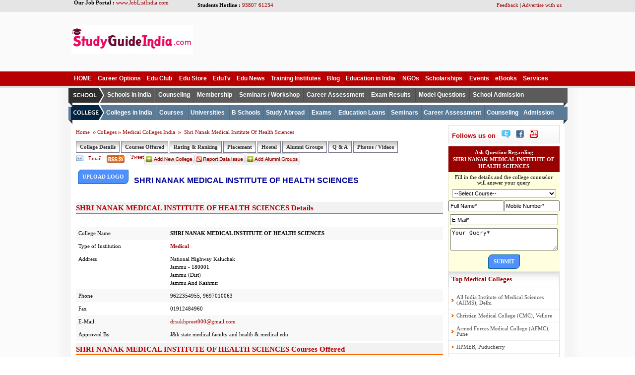

--- FILE ---
content_type: text/html
request_url: https://www.studyguideindia.com/Colleges/Medical/SHRI-NANAK-MEDICAL-INSTITUTE-OF-HEALTH-SCIENCES.html
body_size: 14432
content:
<!DOCTYPE html PUBLIC "-//W3C//DTD XHTML 1.0 Transitional//EN" "http://www.w3.org/TR/xhtml1/DTD/xhtml1-transitional.dtd"><html xmlns="http://www.w3.org/1999/xhtml"><head><meta name='verify-v1' content='HGYNmBejF+CGYL/MayCUIdWvZ/hCYhwzhqLOUBk7yrU='><meta http-equiv='Content-Type' content='text/html; charset=utf-8' /><script language='JavaScript' src='../../res/CommonFiles/jgi.js' type='text/javascript'></script><script language='JavaScript' src='../../res/js/jquery-1.4.2.min.js' type='text/javascript'></script><script type='text/javascript' src="https://maps.google.com/maps/api/js?sensor=false"></script>	<script language='JavaScript' src='../../res/CommonFiles/ajax.js' type='text/javascript'></script><script src='../../res/js/clgimagegooleadv.js' type='text/javascript'></script><script type='text/javascript' src='../rating/rating.js'></script></script><script src='../../res/prettyphoto/js/jquery.prettyPhoto.js' type='text/javascript' charset='utf-8'></script><script language='JavaScript' src='../../res/js/ddsmoothmenu.js' type='text/javascript'></script><link type='text/css' rel='stylesheet' href='../rating/rating.css' /><link rel='stylesheet' href='../../res/prettyphoto/css/prettyPhoto.css' type='text/css' media='screen' title='prettyPhoto main stylesheet' charset='utf-8' /><link href='../../res/css/style-home.css' rel='stylesheet' type='text/css' /><meta name='description' content="SHRI NANAK  MEDICAL INSTITUTE OF HEALTH SCIENCES offered, eligibility criteria and admission details of SHRI NANAK  MEDICAL INSTITUTE OF HEALTH SCIENCES .SHRI NANAK  MEDICAL INSTITUTE OF HEALTH SCIENCES, ranking, Syllabus, SHRI NANAK  MEDICAL INSTITUTE OF HEALTH SCIENCES, results, college contact details, placements."/><meta name='keywords' content="SHRI NANAK  MEDICAL INSTITUTE OF HEALTH SCIENCES, Spastic Society of Tamil Nadu eligibility criteria, SHRI NANAK  MEDICAL INSTITUTE OF HEALTH SCIENCES, Courses offered, eligibility criteria and admission details of SHRI NANAK  MEDICAL INSTITUTE OF HEALTH SCIENCES.SHRI NANAK  MEDICAL INSTITUTE OF HEALTH SCIENCES, address, ranking, Syllabus, SHRI NANAK  MEDICAL INSTITUTE OF HEALTH SCIENCES results, college contact details, placements, admission,SHRI NANAK  MEDICAL INSTITUTE OF HEALTH SCIENCES, SHRI NANAK  MEDICAL INSTITUTE OF HEALTH SCIENCES, address, SHRI NANAK  MEDICAL INSTITUTE OF HEALTH SCIENCES ranking, SHRI NANAK  MEDICAL INSTITUTE OF HEALTH SCIENCES, colleges contact details, details of SHRI NANAK  MEDICAL INSTITUTE OF HEALTH SCIENCES requirements,placements, location map."/><title>SHRI NANAK  MEDICAL INSTITUTE OF HEALTH SCIENCES, SHRI NANAK  MEDICAL INSTITUTE OF HEALTH SCIENCES Courses, Ranking, Contact Details, Location Map.</title><link href='../../res/css/jquery.tabs.css' rel='stylesheet'  type='text/css'>	<link href='../../res/css/ddsmoothmenu-home.css' rel='stylesheet' type='text/css'/><!--[if IE]><style type='text/css'>#content,#main,#inner-wrap,#wrap {zoom:1;}</style><![endif]--><!--[if lte IE 7]><style type='text/css'>html .ddsmoothmenu{height: 1%;} /*Holly Hack for IE7 and below*/</style><![endif]--><!-- Additional IE/Win specific style sheet (Conditional Comments) --><!--[if lte IE 7]><link rel='stylesheet'href='../../res/css/jquery.tabs-ie.css' type='text/css'><![endif]--></head><body style='margin:0;' onload='initialize();codeAddress();'>
<form name="form1" method="post">
<!-- wrap starts-->
<div id="wrap">

<!-- Topsec starts-->
<link rel="stylesheet" href="https://www.studyguideindia.com/res/css/thickbox.css" type="text/css" media="screen">
<script type="text/javascript" src="https://www.studyguideindia.com/res/js/thickbox.js"></script>


<noscript>
&lt;div style="color: #f00; font-size: 12px; text-align:center"&gt;
You may not get the full functionality of this website because JavaScript is either disabled or not supported by your browser. Please check your browser.
&lt;/div&gt;
</noscript>
<div id="topsec">
    <div id="top"><b>Our Job Portal :</b> <a href="http://www.JobListIndia.com">www.JobListIndia.com</a>
      <div class="ph"><b>Students Hotline :</b> <a onclick="showregfrm();" href="#">93807 61234</a></div>
      <div class="login">
      
     
	   
        
      <a style="margin-left:20px;" title="Feedback" href="https://www.studyguideindia.com/Feedback.asp">Feedback</a> | <a title="Advertise with us" href="https://www.studyguideindia.com/Advertisement.asp">Advertise with us</a></div>
    </div>
    <div id="header">
      <div id="logo"><a href="https://www.studyguideindia.com/" title="www.Studyguideindia.com"><img border="0" src="https://www.studyguideindia.com/res/images/study_guide-logo.jpg"></a></div>
      <div id="ad">
    <script>
	
	window.load(adv(0));</script>
      <!--    <iframe scrolling="no" frameborder="0" src="TopAdvertisement-static.asp" class="adframe"> </iframe>-->
      </div>
    </div>
    <div id="nav">
      <div style="z-index:1000;" class="ddsmoothmenu" id="smoothmenu1">
        <ul>
          <li><a class="apad" href="https://www.studyguideindia.com/" title="StudyGuideIndia">HOME</a></li>
          <li><a class="apad" href="https://www.studyguideindia.com/Career-Options/" title="Career Options">Career Options</a> </li>
          <li style="z-index: 100;"><a class="apad" href="https://www.studyguideindia.com/educlub" title="Edu Club" style="padding-right: 8px;">Edu Club</a>
            <ul style="display: none; top: 28px; visibility: visible;">
              <li><a href="https://www.studyguideindia.com/educlub/question_answer.asp#ask" title="Ask a Question">Ask a Question</a></li>
              <li><a href="https://www.studyguideindia.com/educlub/discussion.asp#discuss" title="Discussion">Discussion</a></li>
              <li><a href="https://www.studyguideindia.com/educlub/announcement.asp#announce" title="Announce">Announce</a></li>
               <li><a href="https://www.studyguideindia.com/educlub/campuspulse.asp#campus" title="Campus Pulse">Campus Pulse</a></li>
             </ul>
          </li>
          <li><a class="apad" href="https://www.studyguideindia.com/education-store/" title="Edu Store">Edu Store</a></li>
          <li><a class="apad" target="_blank" href="https://www.studyguideindia.com/edutv" title="EduTV">EduTv</a></li>
          <li><a class="apad" href="https://www.studyguideindia.com/News/" title="Edu News">Edu News</a></li>
          <li><a class="apad" href="https://www.studyguideindia.com/Training-Institute/" title="Training Institutes">Training Institutes</a></li>
          <li><a class="apad" href="https://www.studyguideindia.com/blogs/" title="Blogs">Blog</a></li>
            <li style="z-index: 99;"><a class="apad" href="https://www.studyguideindia.com/Education-India/" title="Education in India" style="padding-right: 8px;">Education in India</a>
            <ul style="display: none; top: 28px; visibility: visible;">
              <li><a title="Education Board" href="https://www.studyguideindia.com/Education-Board/">Education Boards</a></li>
              <li><a title="Education Council" href="https://www.studyguideindia.com//Education-Board/Professional-Councils.asp">
               <!--[if lte IE 7]>
	<iframe id="menu4iframe" src="javascript:'';" marginwidth="0" marginheight="0" align="bottom" scrolling="no" frameborder="0" style="position:absolute; left:0; top:0px; display:block; filter:alpha(opacity=0);" width="170px;" ></iframe> 
<![endif]-->
              Education Council</a></li>
              <li><a title="Online Education India" href="https://www.studyguideindia.com/Education-India/online-education-india.asp">Online Education India</a></li>
            </ul>
            </li>
            <li><a class="apad" rel="noindex,nofollow" href="https://www.studyguideindia.com/NGOs.asp" title="NGOs">NGOs</a></li>
            <li style="z-index: 98;"><a class="apad" href="https://www.studyguideindia.com/Scholarship/" title="Scholarships" style="padding-right: 8px;">Scholarships</a>
            <ul style="display: none; top: 28px; visibility: visible;">
              <li><a href="https://www.studyguideindia.com/Scholarship/India/" title="Indian Scholarships">Indian Scholarships</a></li>
              <li><a href="https://www.studyguideindia.com/Scholarship/International/" title="International Scholarships">International Scholarships</a></li>
            </ul>
          </li>
          
            <li><a class="apad" href="https://www.studyguideindia.com/Events/" title="Events">Events</a></li>
             <li><a class="apad" href="https://www.studyguideindia.com/ebooks/" title="eBooks">eBooks</a></li>
             <li><a class="apad" style="background-image:none;" href="https://www.studyguideindia.com/Products-and-Services.asp" title="Our Services">Services</a></li>
         </ul>
      </div>
   
 </div>

    
    

    
    <div id="nav2">
    <b class="nav2left"></b>
      <div style="z-index:1000;" class="ddsmoothmenu" id="smoothmenu2">
        <ul style="padding-top:0px;">
        <li style="height:30px; overflow:hidden; padding-left:5px; background-color:#2f2e2e"><img h="" src="https://www.studyguideindia.com//res/images/scl-mnu.gif"></li>
         <li><a style="border-left:none;" class="apad" href="https://www.studyguideindia.com/Schools/" title="Schools in India">Schools in India</a></li>
     <li><a class="apad" href="https://www.studyguideindia.com/Schools/Counseling.asp" title="Counseling">Counseling</a></li>
    <li><a class="apad" href="https://www.studyguideindia.com/Schools/Membership.asp" title="Membership">Membership</a></li>
   <li><a class="apad" href="https://www.studyguideindia.com/Schools/Seminars-Workshop.asp" title="Seminars / Workshop">Seminars / Workshop</a></li>
     <li><a class="apad" href="https://www.studyguideindia.com/Schools/Career-Assessment.asp" title="Career Assessment">Career Assessment</a></li>
        <li style="z-index: 100;"><a class="apad" href="https://www.studyguideindia.com/Exam-Results/" title="Exam Results" style="padding-right: 8px;">Exam Results</a>
        <ul style="display: none; top: 28px; visibility: visible;">
          <li><a href="https://www.studyguideindia.com/Exam-Results/hsc-exam-results-tamilnadu.asp" title="+2 HSC Results 2012 Tamilnadu">+2 HSC Results 2012 Tamilnadu</a> </li>
          <li><a href="https://www.studyguideindia.com/Exam-Results/sslc-exam-results-tamil-nadu.asp" title="SSLC Results 2012 Tamilnadu">SSLC Results 2012 Tamilnadu</a> </li>
        </ul>
        </li>
          
       <li><a class="apad" href="https://www.studyguideindia.com/Schools/samacheer-kalvi-sslc-model-question-papers.asp" title="Model Questions">Model Questions</a></li>
    <li><a style="background-image:none;" class="apad" href="https://www.studyguideindia.com/Schools/School-Admission.asp" title="School Admission">School Admission</a></li>
                
     </ul>
      </div>
      <b class="nav2right"></b>
    </div>
    
    <div id="nav3">
    <b class="nav3left"></b>
      <div style="z-index:1000;" class="ddsmoothmenu" id="smoothmenu3">
        <ul style="padding-top:0px;">
         <li style="height:30px; overflow:hidden; padding-left:5px; background-color:#002545"><img src="https://www.studyguideindia.com//res/images/clg-mnu.gif"></li>
         <li style="z-index: 100;"><a style="border-left-style: none; padding-right: 8px;" class="apad" href="https://www.studyguideindia.com/Colleges/" title="Colleges in India">Colleges in India</a> 
            <ul style="display: none; top: 30px; visibility: visible;">
              <li><a href="https://www.studyguideindia.com/Colleges/Arts-Science/" title="Arts &amp; Science Colleges"><!--[if lte IE 7]>
	<iframe id="menu4iframe" src="javascript:'';" marginwidth="0" marginheight="0" align="bottom" scrolling="no" frameborder="0" style="position:absolute; left:0; top:0px; display:block; filter:alpha(opacity=0);" width="180px;" ></iframe> 
<![endif]-->Arts &amp; Science Colleges </a></li>
              <li><a href="https://www.studyguideindia.com/Colleges/Engineering/" title="Engineering Colleges">Engineering Colleges </a></li>
              <li><a href="https://www.studyguideindia.com/Colleges/Management-Studies/" title="Management Colleges">Management Colleges</a></li>
              <li><a href="https://www.studyguideindia.com/Colleges/Medical/" title="Medical Colleges">Medical Colleges</a></li>
              <li><a href="https://www.studyguideindia.com/Colleges/Law/" title="Law &amp; Legal Colleges">Law &amp; Legal Colleges</a></li>
              <li><a href="https://www.studyguideindia.com/Colleges/Polytechnic/" title="Polytechnic Colleges">Polytechnic Colleges</a></li>
              <li><a href="https://www.studyguideindia.com/Colleges/Teacher-Training/" title="Teacher Training Colleges">Teacher Training Colleges</a></li>
              <li><a href="https://www.studyguideindia.com/Colleges/Hotel-Management/" title="Hotel Management Colleges">Hotel Management Colleges</a></li>
              <li><a href="https://www.studyguideindia.com/Colleges/Diploma-Certification/" title="Diploma &amp; Certification Colleges">Diploma &amp; Certification Colleges</a></li>
              <li><a href="https://www.studyguideindia.com/Colleges/Womens-Colleges/" title="Women's Education Colleges">Women's Education Colleges</a></li>
              <li><a href="https://www.studyguideindia.com/Colleges/Distance-Education/" title="Distance Education Colleges">Distance Education Colleges</a></li>
              <li><a href="https://www.studyguideindia.com/Course-search/" title="Search By Course">Search By Course</a></li>
              <li style="z-index: 99;"><a href="https://www.studyguideindia.com/" title="Central Government Institutes">Central Govt. Institutes</a>
                <ul style="display: none; top: 0px; visibility: visible;">
                  <li><a href="https://www.studyguideindia.com/Colleges/IIT/" title="IIT Colleges">IIT Colleges</a></li>
                  <li><a href="https://www.studyguideindia.com/Colleges/IIM/" title="IIM Colleges">IIM Colleges</a></li>
                  <li><a href="https://www.studyguideindia.com/Colleges/IIIT/" title="IIIT Colleges">IIIT Colleges</a></li>
                  <li><a href="https://www.studyguideindia.com/Colleges/NIT/" title="NIT Colleges">NIT Colleges</a></li>
                  <li><a href="https://www.studyguideindia.com/Colleges/Indian-Statistical-Institute/" title="Indian Statistical Institutes">Indian Statistical Institutes</a></li>
                </ul>
              </li>
               <li><a href="https://www.studyguideindia.com/Colleges/Special-Education/" title="Special Education Colleges">Special Education Colleges</a>
              </li><li><a href="https://www.studyguideindia.com/Top-Colleges.asp" title="Top Colleges in India">Top Colleges in India</a></li>
            </ul>
          </li>
          
          
          
          <li style="z-index: 98;"><a class="apad" href="https://www.studyguideindia.com/Courses/" title="Courses" style="padding-right: 8px;">Courses</a>
            <ul style="display: none; top: 30px; visibility: visible;">
             <!--[if lte IE 7]>
	<iframe id="menu4iframe" src="javascript:'';" marginwidth="0" marginheight="0" align="bottom" scrolling="no" frameborder="0" style="position:absolute; left:0; top:0px; display:block; filter:alpha(opacity=0);" width="180px;" ></iframe> 
<![endif]-->
              <li><a href="https://www.studyguideindia.com/Courses/UG-Courses.asp" title="UG Courses in India">UG Courses in India</a></li>
              <li><a href="https://www.studyguideindia.com/Courses/PG-Courses.asp" title="PG-Courses in India">PG-Courses in India</a></li>
              <li><a href="https://www.studyguideindia.com/Courses/Diploma-Courses.asp" title="Diploma Courses in India">Diploma Courses in India</a></li>
              <li><a href="https://www.studyguideindia.com/Courses/Certification-Courses.asp" title="Certification Courses in India">Certification Courses in India</a></li>
              <li><a href="https://www.studyguideindia.com/Courses/phd-Courses.asp" title="Phd Courses in India">Phd Courses in India</a></li>
              <li><a href="https://www.studyguideindia.com/Courses/Online-Courses.asp" title="Online Courses">Online Courses</a></li>
              <li><a href="https://www.studyguideindia.com/Courses/Engineering-Courses.asp" title="Engineering Courses">Engineering Courses</a></li>
              <li><a href="https://www.studyguideindia.com/Courses/Medical-Courses.asp" title="Medical Courses">Medical Courses</a></li>
              <li><a href="https://www.studyguideindia.com/Courses/Management-Courses.asp" title="Management Courses">Management Courses</a></li>
              <li><a href="https://www.studyguideindia.com/Courses/Law-Courses.asp" title="Law Courses">Law Courses</a></li>
              <li><a href="https://www.studyguideindia.com/Courses/Hotel-Management-Courses.asp" title="Hotel Management Courses">Hotel Management Courses</a></li>
              <li><a href="https://www.studyguideindia.com/Courses/Technical-Courses.asp" title="Technical Courses in India">Technical Courses in India</a></li>
              <li><a href="https://www.studyguideindia.com/Courses/Professional-Courses.asp" title="Professional Courses in India">Professional Courses in India</a></li>
              <li><a href="https://www.studyguideindia.com/Courses/Other-Courses.asp" title="Other Courses in India">Other Courses in India</a></li>
            </ul>
          </li>
          
          <li style="z-index: 97;"><a class="apad" href="https://www.studyguideindia.com/Universities/" title="Universities" style="padding-right: 8px;">Universities</a>
            <ul style="display: none; top: 30px; visibility: visible;">
             <!--[if lte IE 7]>
	<iframe id="menu4iframe" src="javascript:'';" marginwidth="0" marginheight="0" align="bottom" scrolling="no" frameborder="0" style="position:absolute; left:0; top:0px; display:block; filter:alpha(opacity=0);" width="180px;" ></iframe> 
<![endif]-->
              <li><a href="https://www.studyguideindia.com/Universities/Top-Universities-India.asp" title="Top Universities in India">Top Universities in India</a></li>
              <li><a href="https://www.studyguideindia.com/Foreign-Universities/" title="Foreign Universities">Foreign Universities</a></li>
              <li><a href="https://www.studyguideindia.com/Study-Abroad/world-university-ranking.asp" title="World University Ranking">World  University Ranking</a></li>
              <li><a href="https://www.studyguideindia.com/Study-Abroad/world-top-universities.asp" title="World Top Universities">World Top Universities</a></li>
            </ul>
          </li>
          
          <li> <a class="apad" href="https://www.studyguideindia.com/b-schools/" title="B Schools">B Schools</a></li>
          
          
          <li style="z-index: 96;"> <a class="apad" href="https://www.studyguideindia.com/Study-Abroad/" title="Study Abroad Guide" style="padding-right: 8px;">Study Abroad</a>
            <ul style="display: none; top: 30px; visibility: visible;">
             <!--[if lte IE 7]>
	<iframe id="menu4iframe" src="javascript:'';" marginwidth="0" marginheight="0" align="bottom" scrolling="no" frameborder="0" style="position:absolute; left:0; top:0px; display:block; filter:alpha(opacity=0);" width="180px;" ></iframe> 
<![endif]-->

              <li><a href="https://www.studyguideindia.com/Study-Abroad/Australia/" title="Study in Australia">Study in Australia</a></li>
              <li><a href="https://www.studyguideindia.com/Foreign-Universities/Canada.asp" title="Study in Canada">Study in Canada</a></li>
              <li><a href="https://www.studyguideindia.com/Foreign-Universities/Germany.asp" title="Study in German">Study in German</a></li>
              <li><a href="https://www.studyguideindia.com/Foreign-Universities/New-zealand.asp" title="Study in New Zealand">Study in New Zealand</a></li>
              <li><a href="https://www.studyguideindia.com/Foreign-Universities/Singapore.asp" title="Study in Singapore">Study in Singapore</a></li>
              <li><a href="https://www.studyguideindia.com/Study-Abroad/USA/" title="Study in  USA">Study in USA</a></li>
              <li><a href="https://www.studyguideindia.com/Study-Abroad/UK/" title="Study in  UK">Study in UK</a></li>
            </ul>
          </li>
          
          
          <li style="z-index: 95;"><a class="apad" href="https://www.studyguideindia.com/Exams/" title="Online Exams" style="padding-right: 8px;">Exams</a>
            <ul style="display: none; top: 30px; visibility: visible;">
              <li><a href="https://www.studyguideindia.com/Exams/Entrance-Exams.asp" title="Entrance Exams India">Entrance Exams</a> </li>
              <li><a href="https://www.studyguideindia.com/Exams/Competitive-Exams.asp" title="Competitive Exams India">Competitive Exams</a> </li>
              <li><a href="https://www.studyguideindia.com/Exams/Exam-Dates.asp" title="Exam Dates">Exam Dates</a></li>
              <li><a href="https://www.studyguideindia.com/Exams/international-exams.asp" title="International Exams">International Exams</a> </li>
            </ul>
          </li>
          
       
           <li> <a class="apad" href="https://www.studyguideindia.com/Education-Loan/" title="Education Loans">Education Loans</a> </li>
           
           <li><a class="apad" rel="noindex,nofollow" href="https://www.studyguideindia.com/Colleges/Seminars.asp" title="Seminars">Seminars</a></li>
            <li><a class="apad" rel="noindex,nofollow" href="https://www.studyguideindia.com/Colleges/Career-Assessment.asp" title="Career Assessment">Career Assessment</a></li>
          
         <li><a class="apad" rel="noindex,nofollow" href="https://www.studyguideindia.com/Career-Counseling/" title="Counseling">Counseling</a></li>
          <li><a style="border:none;" rel="noindex,nofollow" class="apad" href="https://www.studyguideindia.com/Colleges/College-Admission.asp" title="College Admission">Admission</a></li>
     </ul>
      </div>
      <b class="nav3right"></b>
    </div>
    
    
  </div>
<!-- Topsec ends-->
  <!-- inner-wrap starts-->
  <div id="inner-wrap">
    <!-- main div starts-->
    <div id="main">
    
      <!-- content starts-->
      <div class="content">
     
     <div class="inner_content">
      <!--# include virtual="/res/CommonFiles/Master.asp" -->
<!--<script src='../../res/js/clgimagegooleadv.js' type='text/javascript'></script>-->

<style>
.link5:hover{ text-decoration:underline; color:#990000}
.link5{ color:#035BAC; font-size:12px; font-family:Verdana, Arial, Helvetica, sans-serif; background:url('http://www.studyguideindia.com/res/images/arrow.gif')  no-repeat 0 center; padding-left:10px;   }
</style>


<script>
   fnSetClgtypeval('Medical','46924');
</script>

<script src="../../Scripts/AC_ActiveX.js" type="text/javascript"></script>
<script src="../../Scripts/AC_RunActiveContent.js" type="text/javascript"></script>
<div class="mid_sec-new">
  <div id="sec_detail" style=" background:none;">
    <div class="detail_top_r">
      <div class="bredcum-clg">
        <h3><a href="https://www.studyguideindia.com/" title="Home">Home</a> 
          &nbsp;<img src="https://www.studyguideindia.com/res/images/icon_right_arrow.gif" alt="">&nbsp;<a href="https://www.studyguideindia.com/Colleges/" title="Colleges" style="text-decoration:none;">Colleges</a>&nbsp;<img src="https://www.studyguideindia.com/res/images/icon_right_arrow.gif" alt="">&nbsp;<a href="https://www.studyguideindia.com/Colleges/Medical/" title="Medical Colleges India" style="text-decoration:none;">Medical Colleges India </a>&nbsp;<img src="https://www.studyguideindia.com/res/images/icon_right_arrow.gif" alt="">&nbsp;<a href="https://www.studyguideindia.com/Colleges/Medical/SHRI-NANAK-MEDICAL-INSTITUTE-OF-HEALTH-SCIENCES.html" title="Shri Nanak  Medical Institute Of Health Sciences" style="text-decoration:none;">
          Shri Nanak  Medical Institute Of Health Sciences
          </a>
          
        </h3>
      </div>
    </div>
  </div>
  
  <div id="clg-menu" class="default">
          <div class="tab_sec">
            <ul>
 <li id="college_details1"><a href="#College-Details" title="College Details">College Details</a></li>
<li id="courses_offered1"><a href="#Courses-Offered" title="Courses Offered">Courses Offered</a></li>
<li id="rating_ranking1"><a href="#Rating-Ranking" title="Rating &amp; Ranking">Rating &amp; Ranking</a></li>
<li id="placement1"><a href="#Placement" title="Placement">Placement</a></li>
<li id="hostel1"><a href="#Hostel" title="Hostel">Hostel</a></li>
<li id="alumni_group1"><a href="#Alumni-Groups" title="Alumni Groups">Alumni Groups</a></li>
<li id="qa"><a href="https://www.studyguideindia.com/college-details/shri-nanak-medical-institute-of-health-sciences-details-46924.html" title="Campus pulse Q &amp; A">Q &amp; A</a></li>
<li id="photo"><a href="#Photos-Videos" title="College Photo">Photos / Videos</a></li>

            </ul>
          </div>
        </div>
  
 
 
    	<div>
 
 <table border="0" cellspacing="0" cellpadding="0">
  <tbody><tr>
  
   <td align="left" valign="top" style="padding-right:5px;"> <a class="email" href="#" onclick="fnforwardmail();">Email</a> </td>
    <td align="left" valign="top" style="padding-right:5px;"> <a class="rs" href="https://www.studyguideindia.com/rss/">&nbsp;</a></td>
    <td align="left" valign="top">
    <div class="ClgSocial">
<!-- Twitter --> 
<script>window.load(social('Twitter'));</script>  </div> </td>
    <td align="left" valign="top"> 
    <!-- Facebook-->
    <div class="ClgSocial">
<script>window.load(social('FaceBook'));</script> 
</div></td>
   

   
     <td align="left" valign="baseline"> 
     <!--google pluse-->
     
     <div class="ClgSocial">
  <script>window.load(social('Googlepluse'));</script> 
</div>
</td>
<td><a href="https://www.studyguideindia.com/Add-College.asp" title="Add New College" rel="noindex, nofollow">
    	<img border="0" src="https://www.studyguideindia.com/res/images/add_new_clg.gif" alt="Add New College"></a></td>
        <td> <a href="https://www.studyguideindia.com/college-data-issue.asp?ID=46924" title="Report Data Issue"><img border="0" src="https://www.studyguideindia.com/res/images/report_data.gif" alt="Report Data Issue"></a></td>
        <td> <a href="https://www.studyguideindia.com/College-Alumni.asp?ID=46924" title="Add Alumni Groups"><img border="0" src="https://www.studyguideindia.com/res/images/add_alumni.gif" alt="Add Alumni Groups"></a></td>
  </tr>
</tbody></table>
     
    </div>

  
  
  <div class="detail_inn" style="margin:8px 4px 8px 4px;">
    <div class="navigation" style="padding:1px 0 0 0; background:none;">
      <table width="100%" border="0" cellspacing="0" style="margin-bottom:3px;" cellpadding="0">
        <tbody><tr>
  
    <td align="left" valign="top">
    <a href="https://www.studyguideindia.com/college-details/shri_nanak_medical_institute_of_health_sciences_logo_46924.html" class="a-button a-button-blue" title="Upload your College Logo  Here">Upload  Logo</a>
    
   </td>
  
    <td align="left" width="86%" valign="middle" style="padding-left:10px;"><br><h1 class="hed-clg">SHRI NANAK  MEDICAL INSTITUTE OF HEALTH SCIENCES</h1>

</td>

  </tr>
</tbody></table>

    </div>
    </div>

<div id="top-bottom" align="center">
<script>window.load(adv728('4'));</script>

</div>
<br>



    <input type="hidden" name="address" value="National Highway Kaluchak,Jammu,Jammu and Kashmir">

   
          
         
         
         <div id="college_details-new">
          <div id="clg_dtl">
     <a name="College-Details"></a>  
     <h2 class="clgh2"><b>SHRI NANAK  MEDICAL INSTITUTE OF HEALTH SCIENCES Details</b></h2> 
             <br><table class="altcolor1" width="100%" border="0" cellpadding="10" cellspacing="0">
              <tbody><tr style="background-color:#F8F8F8;">
                  <td valign="top" width="25%" align="left">College Name</td>
                  <td width="75%" align="left">
                    <strong>SHRI NANAK  MEDICAL INSTITUTE OF HEALTH SCIENCES</strong>
                  </td>
                </tr>
                
                <tr style="background-color:#FFFFFF;">
                  <td align="left" valign="top" class="college_list">Type of Institution</td>
                  <td align="left">
                  
                    <strong>
                    <a href="https://www.studyguideindia.com/Colleges/Medical/" title="Medical">Medical</a></strong>
                    
                  </td>
                </tr>
				
                <tr bgcolor="#FFFFFF">
                  <td valign="top" class="college_list">Address</td>
                  <td align="left"><!--/* START jOINING ADDRESS   */-->
                    National Highway Kaluchak<br>
                    Jammu
                    -
                    180001
                    <br>
                    Jammu (Dist)
                    
                    <br>
                    Jammu And Kashmir
                    <!--/* END jOINING ADDRESS   */-->
                  </td>
                </tr>
               
                <tr style="background-color:#F8F8F8;">
                  <td align="left" valign="top" class="college_list">Phone</td>
                  <td align="left">
                    9622354955, 9697010063
                   </td>
                </tr>
				
                <tr bgcolor="#FFFFFF">
                  <td align="left" valign="top" class="college_list">Fax</td>
                  <td align="left">
                    01912484960
                  </td>
                </tr>
				<tr style="background-color:#F8F8F8;">
                  <td align="left" valign="top" class="college_list">E-Mail</td>
                  <td align="left">
                    <a href="/cdn-cgi/l/email-protection#9bffe9e8eef0f3ebe9fefeefabababdbfcf6faf2f7b5f8f4f6"><span class="__cf_email__" data-cfemail="8eeafcfdfbe5e6fefcebebfabebebecee9e3efe7e2a0ede1e3">[email&#160;protected]</span></a>
                  </td>
                </tr>
				
                <tr style="background-color:#F8F8F8;">
                  <td align="left" valign="top" class="college_list">Approved By</td>
                  <td align="left">
                    J&amp;k state medical faculty and health &amp; medical edu
                  </td>
                </tr>
				
                
                
               </tbody></table>
            </div>   
            
 <div id="main-dtl">          
  <div id="Courses-Offered">
      
 <a name="Courses-Offered"></a>   
               <h2 class="clgh2"><b>SHRI NANAK  MEDICAL INSTITUTE OF HEALTH SCIENCES Courses Offered</b></h2>
       <div> 
      
               
 
     
  <h2 class="Clgname"><b>SHRI NANAK  MEDICAL INSTITUTE OF HEALTH SCIENCES Course / Degree / Branch</b></h2>
      
         
	
	<div id="Reg_CERT_sec" class="clg_accordion" onclick="showhide('Reg_CERT');">CERT&nbsp;COURSES(1)</div>
     <div id="Reg_CERT" name="newboxes" style="display:none;padding-bottom:5px;">
    
               <table width="100%" cellspacing="0" cellpadding="0">
         
 
  <tbody><tr>
  <td align="left" valign="top" class="Clgtabletd"><b>Degree Name</b></td>
   <td align="left" valign="top" class="Clgtabletd"><b>Degree Major</b></td>
     <td align="left" valign="top" class="Clgtabletd"><b>Degree Duration</b></td>
  </tr>
  
  <tr>
    <td align="left" valign="top" class="Clgtdinner">
    
    <a href="https://www.studyguideindia.com/Colleges/Medical/default.asp?Course=A-N-M-Colleges" title="A.N.M (Nursing)">A.N.M</a>
    
     </td>
    <td align="left" valign="top" class="Clgtdinner">Nursing
    </td>
     <td align="left" valign="top" class="Clgtdinner">1.5
     </td>
  </tr>
  
</tbody></table>
</div>
 <br>  
            
      
       </div>  
       <br>  
       
  </div>
             
  <div id="Photos-Videos">   
             <a name="Photos-Videos"></a>
           
     
           <h2 class="clgh2"> <table width="100%">
            <tbody><tr>
            <td width="27%"> <b>College Photos</b></td>
            
            <td width="31%">&nbsp;&nbsp;<b>College Videos</b></td>
           
            </tr>
            </tbody></table></h2>
            
            <table width="100%" border="0" cellspacing="0" cellpadding="0">
  <tbody><tr>
    <td width="50%" align="center" style="border-right:dotted 2px #EBEBEB;" valign="middle">
    
    No Image Found.
    <a href="https://www.studyguideindia.com/college-details/shri_nanak_medical_institute_of_health_sciences_photo_46924.html" class="a-button a-button-blue" title="Upload your College Photos  Here">Upload your College Photos  Here</a>
	
    
    </td>
    <td width="50%" align="center" valign="middle"> 
    
    
      
      
      
    No Videos Found.
     <a href="https://www.studyguideindia.com/college-details/shri_nanak_medical_institute_of_health_sciences_video_46924.html" class="a-button a-button-blue" title="Upload your College Videos  Here">Upload your College Videos  Here</a>
	
     </td>
  </tr>
</tbody></table><br><br>
</div>

<div id="Rating-Ranking"> 
          <a name="Rating-Ranking"></a>      
             <h2 class="clgh2"><b>SHRI NANAK  MEDICAL INSTITUTE OF HEALTH SCIENCES Rating and Rankings</b></h2> 
           
                <table width="100%" border="0" cellspacing="0" cellpadding="10" class="altcolor1">
                
                <tbody><tr>
                 
                  <td width="90%" colspan="2">No Rating and Rankings Found for this College ! <a href="https://www.studyguideindia.com/College-feedback.asp?optype=feedback&amp;comment_id=&amp;college_id=46924" title="Tell Us if you know">Tell Us if you know</a></td>
                </tr>
       
         
                <tr>
                  <td colspan="2" align="center">
                   
                                 
                    
                  </td>
                </tr>
             
              </tbody></table>
           
   </div>
  <div> 
                  
 <ul class="gallery clearfix" style="margin:0; padding:0;">
                    
			<li style="list-style:none;"> <a href="javascript://" onclick="fnAskSubmit1('46924');return false;" class="a-button a-button-blue"> Review / Rate This College
           </a> </li></ul>
           </div>
<br>
    
            
         <div id="Placement"> 
          <a name="Placement"></a> 
    
    <h2 class="clgh2"><b>SHRI NANAK  MEDICAL INSTITUTE OF HEALTH SCIENCES Placement</b></h2> 
    
    
              <table width="100%" border="0" cellspacing="0" cellpadding="10" class="altcolor1">
                
                
                <tbody><tr>
                  <td colspan="2">No Placement Details Found for this College ! <a href="https://www.studyguideindia.com/College-feedback.asp?optype=feedback&amp;comment_id=&amp;college_id=46924" title="Tell Us if you know">Tell Us if you know</a></td>
                </tr>
                
                
              </tbody></table>
          
    <br>
<br>
</div>

<div id="Alumni-Groups">
<a name="Alumni-Groups"></a> 
    <!-----------------------------------------------Alumni Groups Section Starts--------------------------------------------------------------->
    <h2 class="clgh2"><b>SHRI NANAK  MEDICAL INSTITUTE OF HEALTH SCIENCES Alumni Groups</b></h2> 
           
              <table width="100%" border="0" cellspacing="0" cellpadding="10" class="altcolor1">
                
                <tbody><tr>
                  <td colspan="2">No Alumni Groups Found for this College ! <a href="https://www.studyguideindia.com/College-Alumni.asp?ID=46924">Tell Us if you know</a></td>
                </tr>
                
              </tbody></table>
     </div>      
            
            
      <div id="Hostel">          
     <a name="Hostel"></a> 
    
    <h2 class="clgh2"><b>SHRI NANAK  MEDICAL INSTITUTE OF HEALTH SCIENCES Hostel Facility</b></h2>       
            <div>
              <table width="100%" border="0" cellspacing="0" cellpadding="10" class="altcolor1">
                
                <tbody><tr>
                  <td width="100%" colspan="2">No Hostel Details Found for this College ! <a href="https://www.studyguideindia.com/College-feedback.asp?optype=feedback&amp;comment_id=&amp;college_id=46924" title="Tell Us if you know">Tell Us if you know</a></td>
                </tr>
                
              </tbody></table>
            </div>
            </div>
     </div>       
         <h2 class="clgh2"><b>SHRI NANAK  MEDICAL INSTITUTE OF HEALTH SCIENCES Location Map</b></h2> 
    
    <div><table width="100%" border="0" cellpadding="5" cellspacing="0">
				<tbody><tr>
                	<td>
  						<div id="map_canvas" style="width: 400px; height: 300px;"></div>                    </td>
                    <td>
  						<div id="google350" align="center">
                     <script data-cfasync="false" src="/cdn-cgi/scripts/5c5dd728/cloudflare-static/email-decode.min.js"></script><script>window.load(googlemap_adv('4'));</script> 
  						</div>                    </td>
                </tr>
            </tbody></table></div>
            
     
   <h2 style="display:block; background:#F2F2F2; padding:10px; font-size:14px; color:#424242; font-weight:normal; border-bottom: 3px solid #FF6600; "><b>
   
   <a href="https://www.studyguideindia.com/Colleges/Medical/" title="Medical colleges">Medical Colleges in India Archive</a>
    
  
   
   </b></h2>
       
     <table class="altcolor" width="100%" border="0" cellpadding="3" cellspacing="0" align="center">
            <tbody>
            <tr>
              <td class="heading" heigh="30" style="background:#5B7A96;   border-color: #EEEEEE #FFFFFF;
    border-style: solid;
    border-width: 1px;" width="60%" align="left"><strong>College Name</strong></td>
              <td class="heading" heigh="30" style="background:#5B7A96;   border-color: #EEEEEE #FFFFFF;
    border-style: solid;
    border-width: 1px;" width="20%" align="left"><strong>District</strong></td>
              <td class="heading" heigh="30" style="background:#5B7A96;   border-color: #EEEEEE #FFFFFF;
    border-style: solid;
    border-width: 1px;" width="20%" align="left"><strong>State</strong></td>
             
            </tr>
             
            <tr class="altcolor1">
             
              <td align="left" height="30" valign="middle">
            
            
                        
                        
    	                    <a href="https://www.studyguideindia.com/Colleges/Medical/shri-gopichand-college-of-pharmacy-bagpat.html" class="link5" title="Shri Gopichand College of Pharmacy , BAGPAT"> Shri Gopichand College of Pharmacy , BAGPAT</a>
            
              <!--<a href="" class="link5" title=""></a>-->
              
                        </td>
              <td align="left" valign="middle">&nbsp; </td>
              <td align="left" valign="middle">Uttar Pradesh&nbsp; </td>
             
            </tr>
            
            <tr class="altcolor2">
             
              <td align="left" height="30" valign="middle">
            
            
                        
                        
    	                    <a href="https://www.studyguideindia.com/Colleges/Medical/shri-gujarati-samaj-shrimati-kamlaben-raoji-bhai-patel-gujarati-homoeopathic-medical-college-hospita.html" class="link5" title="Shri Gujarati Samaj Shrimati Kamlaben Raoji Bhai Patel Gujarati Homoeopathic Medical College Hospita"> Shri Gujarati Samaj Shrimati Kamlaben Raoji Bhai Patel Gujarati Homoeopathic Medical College Hospita</a>
            
              <!--<a href="" class="link5" title=""></a>-->
              
                        </td>
              <td align="left" valign="middle">Indore&nbsp; </td>
              <td align="left" valign="middle">Madhya Pradesh&nbsp; </td>
             
            </tr>
            
            <tr class="altcolor1">
             
              <td align="left" height="30" valign="middle">
            
            
                        
                        
    	                    <a href="https://www.studyguideindia.com/Colleges/Medical/shri-guru-gobind-singh-memorial-hospital-nanded.html" class="link5" title="Shri Guru Gobind Singh Memorial Hospital,Nanded"> Shri Guru Gobind Singh Memorial Hospital,Nanded</a>
            
              <!--<a href="" class="link5" title=""></a>-->
              
                        </td>
              <td align="left" valign="middle">Nanded&nbsp; </td>
              <td align="left" valign="middle">Maharashtra&nbsp; </td>
             
            </tr>
            
            <tr class="altcolor2">
             
              <td align="left" height="30" valign="middle">
            
            
                        
                        
    	                    <a href="https://www.studyguideindia.com/Colleges/Medical/shri-guru-ram-das-institute-of-nursing-education-hoshiarpur.html" class="link5" title="Shri Guru Ram Das Institute Of Nursing Education , Hoshiarpur"> Shri Guru Ram Das Institute Of Nursing Education , Hoshiarpur</a>
            
              <!--<a href="" class="link5" title=""></a>-->
              
                        </td>
              <td align="left" valign="middle">Hoshiarpur&nbsp; </td>
              <td align="left" valign="middle">Punjab&nbsp; </td>
             
            </tr>
            
            <tr class="altcolor1">
             
              <td align="left" height="30" valign="middle">
            
            
                        
                        
    	                    <a href="https://www.studyguideindia.com/Colleges/Medical/shri-guru-ram-dass-college-of-nursing-hoshiarpur.html" class="link5" title="Shri Guru Ram Dass College Of Nursing , Hoshiarpur"> Shri Guru Ram Dass College Of Nursing , Hoshiarpur</a>
            
              <!--<a href="" class="link5" title=""></a>-->
              
                        </td>
              <td align="left" valign="middle">Hoshiarpur&nbsp; </td>
              <td align="left" valign="middle">Punjab&nbsp; </td>
             
            </tr>
            
            <tr class="altcolor2">
             
              <td align="left" height="30" valign="middle">
            
            
                        
                        
    	                    <a href="https://www.studyguideindia.com/Colleges/Medical/shri-guru-ram-dass-institute-of-medical-sciences-res-centre-school-of-nursing-amritsar.html" class="link5" title="Shri Guru Ram Dass Institute Of Medical Sciences &amp; Res Centre, School Of Nursing , Amritsar"> Shri Guru Ram Dass Institute Of Medical Sciences &amp; Res Centre, School Of Nursing , Amritsar</a>
            
              <!--<a href="" class="link5" title=""></a>-->
              
                        </td>
              <td align="left" valign="middle">Amritsar&nbsp; </td>
              <td align="left" valign="middle">Punjab&nbsp; </td>
             
            </tr>
            
            <tr class="altcolor1">
             
              <td align="left" height="30" valign="middle">
            
            
                        
                        
    	                    <a href="https://www.studyguideindia.com/Colleges/Medical/shri-guru-ram-rai-institute-of-medical-health-sciences.html" class="link5" title="Shri Guru Ram Rai Institute of Medical &amp; Health Sciences"> Shri Guru Ram Rai Institute of Medical &amp; Health Sciences</a>
            
              <!--<a href="" class="link5" title=""></a>-->
              
                        </td>
              <td align="left" valign="middle">Dehradun&nbsp; </td>
              <td align="left" valign="middle">Uttaranchal&nbsp; </td>
             
            </tr>
            
            <tr class="altcolor2">
             
              <td align="left" height="30" valign="middle">
            
            
                        
                        
    	                    <a href="https://www.studyguideindia.com/Colleges/Medical/shri-guru-ram-rai-institute-of-medical-health-sciences-dehradun.html" class="link5" title="Shri Guru Ram Rai Institute of Medical &amp; Health Sciences , Dehradun"> Shri Guru Ram Rai Institute of Medical &amp; Health Sciences , Dehradun</a>
            
              <!--<a href="" class="link5" title=""></a>-->
              
                        </td>
              <td align="left" valign="middle">Dehradun&nbsp; </td>
              <td align="left" valign="middle">Uttaranchal&nbsp; </td>
             
            </tr>
            
            <tr class="altcolor1">
             
              <td align="left" height="30" valign="middle">
            
            
                        
                        
    	                    <a href="https://www.studyguideindia.com/Colleges/Medical/shri-guru-ram-rai-institute-of-medical-health-sciences-uttarakhand.html" class="link5" title="Shri Guru Ram Rai Institute Of Medical &amp; Health Sciences , Uttarakhand"> Shri Guru Ram Rai Institute Of Medical &amp; Health Sciences , Uttarakhand</a>
            
              <!--<a href="" class="link5" title=""></a>-->
              
                        </td>
              <td align="left" valign="middle">Dehradun&nbsp; </td>
              <td align="left" valign="middle">Uttaranchal&nbsp; </td>
             
            </tr>
            
            <tr class="altcolor2">
             
              <td align="left" height="30" valign="middle">
            
            
                        
                        
    	                    <a href="https://www.studyguideindia.com/Colleges/Medical/shri-h-d-devagowda-instt-or-para-medical-sciences-hassan.html" class="link5" title="Shri H D Devagowda Instt. Or Para Medical Sciences , Hassan"> Shri H D Devagowda Instt. Or Para Medical Sciences , Hassan</a>
            
              <!--<a href="" class="link5" title=""></a>-->
              
                        </td>
              <td align="left" valign="middle">Hassan&nbsp; </td>
              <td align="left" valign="middle">Karnataka&nbsp; </td>
             
            </tr>
            
            <tr class="altcolor1">
             
              <td align="left" height="30" valign="middle">
            
            
                        
                        
    	                    <a href="https://www.studyguideindia.com/Colleges/Medical/shri-harilal-bhagwati-municipal-gen-hospital-mumbai.html" class="link5" title="Shri Harilal Bhagwati Municipal Gen Hospital ,Mumbai"> Shri Harilal Bhagwati Municipal Gen Hospital ,Mumbai</a>
            
              <!--<a href="" class="link5" title=""></a>-->
              
                        </td>
              <td align="left" valign="middle">Mumbai City&nbsp; </td>
              <td align="left" valign="middle">Maharashtra&nbsp; </td>
             
            </tr>
            
            <tr class="altcolor2">
             
              <td align="left" height="30" valign="middle">
            
            
                        
                        
    	                    <a href="https://www.studyguideindia.com/Colleges/Medical/shri-j-g-cooperative-hospital-research-institute-college-of-nursing-belgaum.html" class="link5" title="Shri J G Cooperative Hospital &amp; Research ,Institute, College Of Nursing,Belgaum"> Shri J G Cooperative Hospital &amp; Research ,Institute, College Of Nursing,Belgaum</a>
            
              <!--<a href="" class="link5" title=""></a>-->
              
                        </td>
              <td align="left" valign="middle">&nbsp; </td>
              <td align="left" valign="middle">Karnataka&nbsp; </td>
             
            </tr>
            
            <tr class="altcolor1">
             
              <td align="left" height="30" valign="middle">
            
            
                        
                        
    	                    <a href="https://www.studyguideindia.com/Colleges/Medical/shri-j-g-cooperative-hospital-research-institute-ltd-belgaum.html" class="link5" title="Shri J G Cooperative Hospital &amp; Research Institute Ltd., Belgaum"> Shri J G Cooperative Hospital &amp; Research Institute Ltd., Belgaum</a>
            
              <!--<a href="" class="link5" title=""></a>-->
              
                        </td>
              <td align="left" valign="middle">Belgaum&nbsp; </td>
              <td align="left" valign="middle">Karnataka&nbsp; </td>
             
            </tr>
            
            <tr class="altcolor2">
             
              <td align="left" height="30" valign="middle">
            
            
                        
                        
    	                    <a href="https://www.studyguideindia.com/Colleges/Medical/shri-j-g-cooperative-hospital-research-instt-ltd-belgaum.html" class="link5" title="Shri J G Cooperative Hospital &amp; Research Instt Ltd,belgaum"> Shri J G Cooperative Hospital &amp; Research Instt Ltd,belgaum</a>
            
              <!--<a href="" class="link5" title=""></a>-->
              
                        </td>
              <td align="left" valign="middle">Belgaum&nbsp; </td>
              <td align="left" valign="middle">Karnataka&nbsp; </td>
             
            </tr>
            
            <tr class="altcolor1">
             
              <td align="left" height="30" valign="middle">
            
            
                        
                        
    	                    <a href="https://www.studyguideindia.com/Colleges/Medical/shri-j-g-cooperative-hospital-society-college-of-nursing-belgaum.html" class="link5" title="Shri J G Cooperative Hospital Society , College Of Nursing , Belgaum"> Shri J G Cooperative Hospital Society , College Of Nursing , Belgaum</a>
            
              <!--<a href="" class="link5" title=""></a>-->
              
                        </td>
              <td align="left" valign="middle">&nbsp; </td>
              <td align="left" valign="middle">Karnataka&nbsp; </td>
             
            </tr>
            
            <tr class="altcolor2">
             
              <td align="left" height="30" valign="middle">
            
            
                        
                        
    	                    <a href="https://www.studyguideindia.com/Colleges/Medical/shri-jagatguru-panchacharya-education-societys-homoeopathic-medical-college.html" class="link5" title="Shri Jagatguru Panchacharya Education Societys Homoeopathic Medical College"> Shri Jagatguru Panchacharya Education Societys Homoeopathic Medical College</a>
            
              <!--<a href="" class="link5" title=""></a>-->
              
                        </td>
              <td align="left" valign="middle">Kolhapur&nbsp; </td>
              <td align="left" valign="middle">Maharashtra&nbsp; </td>
             
            </tr>
            
            <tr class="altcolor1">
             
              <td align="left" height="30" valign="middle">
            
            
                        
                        
    	                    <a href="https://www.studyguideindia.com/Colleges/Medical/shri-jain-vidya-prasarkmandal-shri-fattechand-jain-college-of-pharmacy-chinchwad.html" class="link5" title="Shri Jain Vidya PrasarkMandal Shri Fattechand Jain College of Pharmacy , Chinchwad"> Shri Jain Vidya PrasarkMandal Shri Fattechand Jain College of Pharmacy , Chinchwad</a>
            
              <!--<a href="" class="link5" title=""></a>-->
              
                        </td>
              <td align="left" valign="middle">Pune&nbsp; </td>
              <td align="left" valign="middle">Maharashtra&nbsp; </td>
             
            </tr>
            
            <tr class="altcolor2">
             
              <td align="left" height="30" valign="middle">
            
            
                        
                        
    	                    <a href="https://www.studyguideindia.com/Colleges/Medical/shri-janta-homoeopathic-medical-college.html" class="link5" title="Shri Janta Homoeopathic Medical College"> Shri Janta Homoeopathic Medical College</a>
            
              <!--<a href="" class="link5" title=""></a>-->
              
                        </td>
              <td align="left" valign="middle">Akola&nbsp; </td>
              <td align="left" valign="middle">Maharashtra&nbsp; </td>
             
            </tr>
            
            <tr class="altcolor1">
             
              <td align="left" height="30" valign="middle">
            
            
                        
                        
    	                    <a href="https://www.studyguideindia.com/Colleges/Medical/shri-k-ramachandran-naidu-school-of-nursing-tirunelveli.html" class="link5" title="Shri K Ramachandran Naidu School Of Nursing , Tirunelveli"> Shri K Ramachandran Naidu School Of Nursing , Tirunelveli</a>
            
              <!--<a href="" class="link5" title=""></a>-->
              
                        </td>
              <td align="left" valign="middle">Tirunelveli&nbsp; </td>
              <td align="left" valign="middle">Tamil Nadu&nbsp; </td>
             
            </tr>
            
            <tr class="altcolor2">
             
              <td align="left" height="30" valign="middle">
            
            
                        
                        
    	                    <a href="https://www.studyguideindia.com/Colleges/Medical/shri-k-r-pandav-institute-of-pharmacy-nagpur.html" class="link5" title="Shri K.R. Pandav Institute of Pharmacy , Nagpur"> Shri K.R. Pandav Institute of Pharmacy , Nagpur</a>
            
              <!--<a href="" class="link5" title=""></a>-->
              
                        </td>
              <td align="left" valign="middle">Nagpur&nbsp; </td>
              <td align="left" valign="middle">Maharashtra&nbsp; </td>
             
            </tr>
            
            <tr class="altcolor1">
             
              <td align="left" height="30" valign="middle">
            
            
                        
                        
    	                    <a href="https://www.studyguideindia.com/Colleges/Medical/shri-kalyan-arogya-sadan-school-of-nursing-sanwali.html" class="link5" title="Shri Kalyan Arogya Sadan, School Of Nursing, , Sanwali"> Shri Kalyan Arogya Sadan, School Of Nursing, , Sanwali</a>
            
              <!--<a href="" class="link5" title=""></a>-->
              
                        </td>
              <td align="left" valign="middle">Sangli&nbsp; </td>
              <td align="left" valign="middle">Rajasthan&nbsp; </td>
             
            </tr>
            
            <tr class="altcolor2">
             
              <td align="left" height="30" valign="middle">
            
            
                        
                        
    	                    <a href="https://www.studyguideindia.com/Colleges/Medical/shri-krishna-college-of-nursing-jaipur.html" class="link5" title="Shri Krishna College Of Nursing,Jaipur"> Shri Krishna College Of Nursing,Jaipur</a>
            
              <!--<a href="" class="link5" title=""></a>-->
              
                        </td>
              <td align="left" valign="middle">Jaipur&nbsp; </td>
              <td align="left" valign="middle">Rajasthan&nbsp; </td>
             
            </tr>
            
            <tr class="altcolor1">
             
              <td align="left" height="30" valign="middle">
            
            
                        
                        
    	                    <a href="https://www.studyguideindia.com/Colleges/Medical/shri-krishna-college-of-pharmacy-sciences-bhopal.html" class="link5" title="Shri Krishna College of Pharmacy &amp; Sciences , Bhopal"> Shri Krishna College of Pharmacy &amp; Sciences , Bhopal</a>
            
              <!--<a href="" class="link5" title=""></a>-->
              
                        </td>
              <td align="left" valign="middle">&nbsp; </td>
              <td align="left" valign="middle">Madhya Pradesh&nbsp; </td>
             
            </tr>
            
            <tr class="altcolor2">
             
              <td align="left" height="30" valign="middle">
            
            
                        
                        
    	                    <a href="https://www.studyguideindia.com/Colleges/Medical/shri-krishna-medical-college-hospital-school-of-nursing-muzaffarpur.html" class="link5" title="Shri Krishna Medical College &amp; Hospital , School Of Nursing ,Muzaffarpur"> Shri Krishna Medical College &amp; Hospital , School Of Nursing ,Muzaffarpur</a>
            
              <!--<a href="" class="link5" title=""></a>-->
              
                        </td>
              <td align="left" valign="middle">&nbsp; </td>
              <td align="left" valign="middle">Bihar&nbsp; </td>
             
            </tr>
            
            <tr class="altcolor1">
             
              <td align="left" height="30" valign="middle">
            
            
                        
                        
    	                    <a href="https://www.studyguideindia.com/Colleges/Medical/shri-krishna-medical-college-muzaffarnagar.html" class="link5" title="Shri Krishna Medical College, Muzaffarnagar"> Shri Krishna Medical College, Muzaffarnagar</a>
            
              <!--<a href="" class="link5" title=""></a>-->
              
                        </td>
              <td align="left" valign="middle">Muzaffarpur&nbsp; </td>
              <td align="left" valign="middle">Bihar&nbsp; </td>
             
            </tr>
            
            <tr class="altcolor2">
             
              <td align="left" height="30" valign="middle">
            
            
                        
                        
    	                    <a href="https://www.studyguideindia.com/Colleges/Medical/shri-krishna-school-of-nursing-jaipur.html" class="link5" title="Shri Krishna School Of Nursing , Jaipur"> Shri Krishna School Of Nursing , Jaipur</a>
            
              <!--<a href="" class="link5" title=""></a>-->
              
                        </td>
              <td align="left" valign="middle">Jaipur&nbsp; </td>
              <td align="left" valign="middle">Rajasthan&nbsp; </td>
             
            </tr>
            
            <tr class="altcolor1">
             
              <td align="left" height="30" valign="middle">
            
            
                        
                        
    	                    <a href="https://www.studyguideindia.com/Colleges/Medical/shri-lal-bahadur-shastri-nursing-institute-jodhpur.html" class="link5" title="Shri Lal Bahadur Shastri Nursing Institute, , Jodhpur"> Shri Lal Bahadur Shastri Nursing Institute, , Jodhpur</a>
            
              <!--<a href="" class="link5" title=""></a>-->
              
                        </td>
              <td align="left" valign="middle">Jodhpur&nbsp; </td>
              <td align="left" valign="middle">Rajasthan&nbsp; </td>
             
            </tr>
            
            <tr class="altcolor2">
             
              <td align="left" height="30" valign="middle">
            
            
                        
                        
    	                    <a href="https://www.studyguideindia.com/Colleges/Medical/shri-laxmi-venkateswara-school-of-nursing-chitradurga.html" class="link5" title="Shri Laxmi Venkateswara School Of Nursing , Chitradurga"> Shri Laxmi Venkateswara School Of Nursing , Chitradurga</a>
            
              <!--<a href="" class="link5" title=""></a>-->
              
                        </td>
              <td align="left" valign="middle">Chitradurga&nbsp; </td>
              <td align="left" valign="middle">Karnataka&nbsp; </td>
             
            </tr>
            
            <tr class="altcolor1">
             
              <td align="left" height="30" valign="middle">
            
            
                        
                        
    	                    <a href="https://www.studyguideindia.com/Colleges/Medical/shri-markandey-solapur-sahakari-rugnalaya-sholapur.html" class="link5" title="Shri Markandey Solapur Sahakari Rugnalaya,Sholapur"> Shri Markandey Solapur Sahakari Rugnalaya,Sholapur</a>
            
              <!--<a href="" class="link5" title=""></a>-->
              
                        </td>
              <td align="left" valign="middle">Solapur&nbsp; </td>
              <td align="left" valign="middle">Maharashtra&nbsp; </td>
             
            </tr>
            
            <tr class="altcolor2">
             
              <td align="left" height="30" valign="middle">
            
            
                        
                        
    	                    <a href="https://www.studyguideindia.com/Colleges/Medical/shri-maruthi-college-of-nursing-bangalore.html" class="link5" title="Shri Maruthi College Of Nursing,Bangalore"> Shri Maruthi College Of Nursing,Bangalore</a>
            
              <!--<a href="" class="link5" title=""></a>-->
              
                        </td>
              <td align="left" valign="middle">&nbsp; </td>
              <td align="left" valign="middle">Karnataka&nbsp; </td>
             
            </tr>
            
            <tr class="altcolor1">
             
              <td align="left" height="30" valign="middle">
            
            
                        
                        
    	                    <a href="https://www.studyguideindia.com/Colleges/Medical/shri-neminath-jain-brahmacharyaashram-shri-deepchand-fakir-chand-lodha-pharmacy-college-chandwad.html" class="link5" title="Shri Neminath Jain Brahmacharyaashram, Shri Deepchand Fakir Chand Lodha Pharmacy college , CHANDWAD"> Shri Neminath Jain Brahmacharyaashram, Shri Deepchand Fakir Chand Lodha Pharmacy college , CHANDWAD</a>
            
              <!--<a href="" class="link5" title=""></a>-->
              
                        </td>
              <td align="left" valign="middle">&nbsp; </td>
              <td align="left" valign="middle">Maharashtra&nbsp; </td>
             
            </tr>
            
         </tbody>
          
       
      
     
    </table>
    
    <br>
            
    <h2 class="clgh2"><b>Coures Wise Medical Colleges in India</b></h2> 
  
    
   
   
                <div align="left" class="listing-box">
                <div class="divtab" style=" border:none;">
                <div class="Coures">
                <ul>
                
             <li style="width:200px; background-position:0px 9px; font-family:Tahoma; line-height:16px;">
<a href="https://www.studyguideindia.com/Colleges/Medical/default.asp?Course=A-M-E-Colleges" title="A.M.E&nbsp;Medical Colleges">&nbsp;A.M.E&nbsp;Medical Colleges</a></li>
                 
             <li style="width:200px; background-position:0px 9px; font-family:Tahoma; line-height:16px;">
<a href="https://www.studyguideindia.com/Colleges/Medical/default.asp?Course=A-N-M-Colleges" title="A.N.M&nbsp;Medical Colleges">&nbsp;A.N.M&nbsp;Medical Colleges</a></li>
                 
             <li style="width:200px; background-position:0px 9px; font-family:Tahoma; line-height:16px;">
<a href="https://www.studyguideindia.com/Colleges/Medical/default.asp?Course=B-A-M-S-Colleges" title="B.A.M.S&nbsp;Medical Colleges">&nbsp;B.A.M.S&nbsp;Medical Colleges</a></li>
                 
             <li style="width:200px; background-position:0px 9px; font-family:Tahoma; line-height:16px;">
<a href="https://www.studyguideindia.com/Colleges/Medical/default.asp?Course=B-D-S-Colleges" title="B.D.S&nbsp;Medical Colleges">&nbsp;B.D.S&nbsp;Medical Colleges</a></li>
                 
             <li style="width:200px; background-position:0px 9px; font-family:Tahoma; line-height:16px;">
<a href="https://www.studyguideindia.com/Colleges/Medical/default.asp?Course=B-E-Colleges" title="B.E&nbsp;Medical Colleges">&nbsp;B.E&nbsp;Medical Colleges</a></li>
                 
             <li style="width:200px; background-position:0px 9px; font-family:Tahoma; line-height:16px;">
<a href="https://www.studyguideindia.com/Colleges/Medical/default.asp?Course=B-H-M-S-Colleges" title="B.H.M.S&nbsp;Medical Colleges">&nbsp;B.H.M.S&nbsp;Medical Colleges</a></li>
                 
             <li style="width:200px; background-position:0px 9px; font-family:Tahoma; line-height:16px;">
<a href="https://www.studyguideindia.com/Colleges/Medical/default.asp?Course=B-N-Y-Sc-Colleges" title="B.N.Y.Sc&nbsp;Medical Colleges">&nbsp;B.N.Y.Sc&nbsp;Medical Colleges</a></li>
                 
             <li style="width:200px; background-position:0px 9px; font-family:Tahoma; line-height:16px;">
<a href="https://www.studyguideindia.com/Colleges/Medical/default.asp?Course=B-P-T-Colleges" title="B.P.T&nbsp;Medical Colleges">&nbsp;B.P.T&nbsp;Medical Colleges</a></li>
                 
             <li style="width:200px; background-position:0px 9px; font-family:Tahoma; line-height:16px;">
<a href="https://www.studyguideindia.com/Colleges/Medical/default.asp?Course=B-Pharma-Colleges" title="B.Pharma&nbsp;Medical Colleges">&nbsp;B.Pharma&nbsp;Medical Colleges</a></li>
                 
             <li style="width:200px; background-position:0px 9px; font-family:Tahoma; line-height:16px;">
<a href="https://www.studyguideindia.com/Colleges/Medical/default.asp?Course=B-S-M-S-Colleges" title="B.S.M.S&nbsp;Medical Colleges">&nbsp;B.S.M.S&nbsp;Medical Colleges</a></li>
                 
             <li style="width:200px; background-position:0px 9px; font-family:Tahoma; line-height:16px;">
<a href="https://www.studyguideindia.com/Colleges/Medical/default.asp?Course=B-Sc-Colleges" title="B.Sc&nbsp;Medical Colleges">&nbsp;B.Sc&nbsp;Medical Colleges</a></li>
                 
             <li style="width:200px; background-position:0px 9px; font-family:Tahoma; line-height:16px;">
<a href="https://www.studyguideindia.com/Colleges/Medical/default.asp?Course=D-M-Colleges" title="D.M&nbsp;Medical Colleges">&nbsp;D.M&nbsp;Medical Colleges</a></li>
                 
             <li style="width:200px; background-position:0px 9px; font-family:Tahoma; line-height:16px;">
<a href="https://www.studyguideindia.com/Colleges/Medical/default.asp?Course=D-Pharm-Colleges" title="D.Pharm&nbsp;Medical Colleges">&nbsp;D.Pharm&nbsp;Medical Colleges</a></li>
                 
             <li style="width:200px; background-position:0px 9px; font-family:Tahoma; line-height:16px;">
<a href="https://www.studyguideindia.com/Colleges/Medical/default.asp?Course=Diploma-Colleges" title="Diploma&nbsp;Medical Colleges">&nbsp;Diploma&nbsp;Medical Colleges</a></li>
                 
             <li style="width:200px; background-position:0px 9px; font-family:Tahoma; line-height:16px;">
<a href="https://www.studyguideindia.com/Colleges/Medical/default.asp?Course=F-C-P-S-Colleges" title="F.C.P.S&nbsp;Medical Colleges">&nbsp;F.C.P.S&nbsp;Medical Colleges</a></li>
                 
             <li style="width:200px; background-position:0px 9px; font-family:Tahoma; line-height:16px;">
<a href="https://www.studyguideindia.com/Colleges/Medical/default.asp?Course=M-B-A-Colleges" title="M.B.A&nbsp;Medical Colleges">&nbsp;M.B.A&nbsp;Medical Colleges</a></li>
                 
             <li style="width:200px; background-position:0px 9px; font-family:Tahoma; line-height:16px;">
<a href="https://www.studyguideindia.com/Colleges/Medical/default.asp?Course=M-B-B-S-Colleges" title="M.B.B.S&nbsp;Medical Colleges">&nbsp;M.B.B.S&nbsp;Medical Colleges</a></li>
                 
             <li style="width:200px; background-position:0px 9px; font-family:Tahoma; line-height:16px;">
<a href="https://www.studyguideindia.com/Colleges/Medical/default.asp?Course=M-C-P-S-Colleges" title="M.C.P.S&nbsp;Medical Colleges">&nbsp;M.C.P.S&nbsp;Medical Colleges</a></li>
                 
             <li style="width:200px; background-position:0px 9px; font-family:Tahoma; line-height:16px;">
<a href="https://www.studyguideindia.com/Colleges/Medical/default.asp?Course=M-Ch-Colleges" title="M.Ch&nbsp;Medical Colleges">&nbsp;M.Ch&nbsp;Medical Colleges</a></li>
                 
             <li style="width:200px; background-position:0px 9px; font-family:Tahoma; line-height:16px;">
<a href="https://www.studyguideindia.com/Colleges/Medical/default.asp?Course=M-D-Colleges" title="M.D&nbsp;Medical Colleges">&nbsp;M.D&nbsp;Medical Colleges</a></li>
                 
             <li style="width:200px; background-position:0px 9px; font-family:Tahoma; line-height:16px;">
<a href="https://www.studyguideindia.com/Colleges/Medical/default.asp?Course=M-D-Homoeo-Colleges" title="M.D.Homoeo&nbsp;Medical Colleges">&nbsp;M.D.Homoeo&nbsp;Medical Colleges</a></li>
                 
             <li style="width:200px; background-position:0px 9px; font-family:Tahoma; line-height:16px;">
<a href="https://www.studyguideindia.com/Colleges/Medical/default.asp?Course=M-D-S-Colleges" title="M.D.S&nbsp;Medical Colleges">&nbsp;M.D.S&nbsp;Medical Colleges</a></li>
                 
             <li style="width:200px; background-position:0px 9px; font-family:Tahoma; line-height:16px;">
<a href="https://www.studyguideindia.com/Colleges/Medical/default.asp?Course=M-P-T-Colleges" title="M.P.T&nbsp;Medical Colleges">&nbsp;M.P.T&nbsp;Medical Colleges</a></li>
                 
             <li style="width:200px; background-position:0px 9px; font-family:Tahoma; line-height:16px;">
<a href="https://www.studyguideindia.com/Colleges/Medical/default.asp?Course=M-Pharma-Colleges" title="M.Pharma&nbsp;Medical Colleges">&nbsp;M.Pharma&nbsp;Medical Colleges</a></li>
                 
             <li style="width:200px; background-position:0px 9px; font-family:Tahoma; line-height:16px;">
<a href="https://www.studyguideindia.com/Colleges/Medical/default.asp?Course=M-S-Colleges" title="M.S&nbsp;Medical Colleges">&nbsp;M.S&nbsp;Medical Colleges</a></li>
                 
             <li style="width:200px; background-position:0px 9px; font-family:Tahoma; line-height:16px;">
<a href="https://www.studyguideindia.com/Colleges/Medical/default.asp?Course=M-Sc-Colleges" title="M.Sc&nbsp;Medical Colleges">&nbsp;M.Sc&nbsp;Medical Colleges</a></li>
                 
             <li style="width:200px; background-position:0px 9px; font-family:Tahoma; line-height:16px;">
<a href="https://www.studyguideindia.com/Colleges/Medical/default.asp?Course=P-G-D-M-Colleges" title="P.G.D.M&nbsp;Medical Colleges">&nbsp;P.G.D.M&nbsp;Medical Colleges</a></li>
                 
             <li style="width:200px; background-position:0px 9px; font-family:Tahoma; line-height:16px;">
<a href="https://www.studyguideindia.com/Colleges/Medical/default.asp?Course=PG_DIPLOMA-Colleges" title="PG DIPLOMA&nbsp;Medical Colleges">&nbsp;PG DIPLOMA&nbsp;Medical Colleges</a></li>
                 
             <li style="width:200px; background-position:0px 9px; font-family:Tahoma; line-height:16px;">
<a href="https://www.studyguideindia.com/Colleges/Medical/default.asp?Course=Ph-D-Colleges" title="Ph.D&nbsp;Medical Colleges">&nbsp;Ph.D&nbsp;Medical Colleges</a></li>
                 
                </ul>
                <br clear="all">
                </div>
                </div>
                </div> 
 <br><br>
 <h2 class="clgh2"><b>State Wise Medical Colleges in India</b></h2>
                
                
	<div align="left" class="listing-box">
            <table width="100%" cellspacing="0" cellpadding="5" align="center" class="listing-new">
             
               <tbody><tr>
                    <td width="260"><a href="https://www.studyguideindia.com/Colleges/Medical/default.asp?State=AN" title="Medical Colleges in Andaman and Nicobar Islands">Medical Colleges in Andaman and Nicobar Islands</a></td>
                    <td width="260"><a href="https://www.studyguideindia.com/Colleges/Medical/default.asp?State=AP" title="Medical Colleges in Andhra Pradesh">Medical Colleges in Andhra Pradesh</a></td>
                    <td width="260"><a href="https://www.studyguideindia.com/Colleges/Medical/default.asp?State=AR" title="Medical Colleges in Arunachal Pradesh">Medical Colleges in Arunachal Pradesh</a></td>
				</tr>
                <tr>
                    <td width="260"><a href="https://www.studyguideindia.com/Colleges/Medical/default.asp?State=AS" title="Medical Colleges in Assam">Medical Colleges in Assam</a></td>
                    <td width="260"><a href="https://www.studyguideindia.com/Colleges/Medical/default.asp?State=BR" title="Medical Colleges in Bihar">Medical Colleges in Bihar</a></td>
                    <td width="260"><a href="https://www.studyguideindia.com/Colleges/Medical/default.asp?State=CH" title="Medical Colleges in Chandigarh">Medical Colleges in Chandigarh</a></td>
				</tr>
                <tr>
                    <td width="260"><a href="https://www.studyguideindia.com/Colleges/Medical/default.asp?State=CT" title="Medical Colleges in Chhattisgarh">Medical Colleges in Chhattisgarh</a></td>
                    <td width="260"><a href="https://www.studyguideindia.com/Colleges/Medical/default.asp?State=DD" title="Medical Colleges in Daman and Diu">Medical Colleges in Daman and Diu</a></td>
                    <td width="260"><a href="https://www.studyguideindia.com/Colleges/Medical/default.asp?State=DL" title="Medical Colleges in Delhi">Medical Colleges in Delhi</a></td>
				</tr>
                <tr>
                    <td width="260"><a href="https://www.studyguideindia.com/Colleges/Medical/default.asp?State=DN" title="Medical Colleges in Dadra and Nagar Haveli">Medical Colleges in Dadra and Nagar Haveli</a></td>
                    <td width="260"><a href="https://www.studyguideindia.com/Colleges/Medical/default.asp?State=GA" title="Medical Colleges in Goa">Medical Colleges in Goa</a></td>
                    <td width="260"><a href="https://www.studyguideindia.com/Colleges/Medical/default.asp?State=GJ" title="Medical Colleges in Gujarat">Medical Colleges in Gujarat</a></td>
				</tr>
                <tr>
                    <td width="260"><a href="https://www.studyguideindia.com/Colleges/Medical/default.asp?State=HP" title="Medical Colleges in Himachal Pradesh">Medical Colleges in Himachal Pradesh</a></td>
                    <td width="260"><a href="https://www.studyguideindia.com/Colleges/Medical/default.asp?State=HR" title="Medical Colleges in Haryana">Medical Colleges in Haryana</a></td>
                    <td width="260"><a href="https://www.studyguideindia.com/Colleges/Medical/default.asp?State=JH" title="Medical Colleges in Jharkhand">Medical Colleges in Jharkhand</a></td>
				</tr>
                <tr>
                    <td width="260"><a href="https://www.studyguideindia.com/Colleges/Medical/default.asp?State=JK" title="Medical Colleges in Jammu And Kashmir">Medical Colleges in Jammu And Kashmir</a></td>
                    <td width="260"><a href="https://www.studyguideindia.com/Colleges/Medical/default.asp?State=KA" title="Medical Colleges in Karnataka">Medical Colleges in Karnataka</a></td>
                    <td width="260"><a href="https://www.studyguideindia.com/Colleges/Medical/default.asp?State=KL" title="Medical Colleges in Kerala">Medical Colleges in Kerala</a></td>
				</tr>
                <tr>
                    <td width="260"><a href="https://www.studyguideindia.com/Colleges/Medical/default.asp?State=LD" title="Medical Colleges in Lakshadweep">Medical Colleges in Lakshadweep</a></td>
                    <td width="260"><a href="https://www.studyguideindia.com/Colleges/Medical/default.asp?State=MH" title="Medical Colleges in Maharashtra">Medical Colleges in Maharashtra</a></td>
                    <td width="260"><a href="https://www.studyguideindia.com/Colleges/Medical/default.asp?State=ML" title="Medical Colleges in Meghalaya">Medical Colleges in Meghalaya</a></td>
				</tr>
                <tr>
                    <td width="260"><a href="https://www.studyguideindia.com/Colleges/Medical/default.asp?State=MN" title="Medical Colleges in Manipur">Medical Colleges in Manipur</a></td>
                    <td width="260"><a href="https://www.studyguideindia.com/Colleges/Medical/default.asp?State=MP" title="Medical Colleges in Madhya">Medical Colleges in Madhya Pradesh</a></td>
                    <td width="260"><a href="https://www.studyguideindia.com/Colleges/Medical/default.asp?State=MZ" title="Medical Colleges in Mizoram">Medical Colleges in Mizoram</a></td>
				</tr>
                <tr>
                    <td width="260"><a href="https://www.studyguideindia.com/Colleges/Medical/default.asp?State=NL" title="Medical Colleges in Nagaland">Medical Colleges in Nagaland</a></td>
                    <td width="260"><a href="https://www.studyguideindia.com/Colleges/Medical/default.asp?State=OR" title="Medical Colleges in Orissa">Medical Colleges in Orissa</a></td>
                    <td width="260"><a href="https://www.studyguideindia.com/Colleges/Medical/default.asp?State=PB" title="Medical Colleges in Punjab">Medical Colleges in Punjab</a></td>
				</tr>
                <tr>
                    <td width="260"><a href="https://www.studyguideindia.com/Colleges/Medical/default.asp?State=PY" title="Medical Colleges in Pondicherry">Medical Colleges in Pondicherry</a></td>
                    <td width="260"><a href="https://www.studyguideindia.com/Colleges/Medical/default.asp?State=RJ" title="Medical Colleges in Rajasthan">Medical Colleges in Rajasthan</a></td>
                    <td width="260"><a href="https://www.studyguideindia.com/Colleges/Medical/default.asp?State=SK" title="Medical Colleges in Sikkim">Medical Colleges in Sikkim</a></td>
				</tr>
                <tr>
                    <td width="260"><a href="https://www.studyguideindia.com/Colleges/Medical/default.asp?State=TN" title="Medical Colleges in Tamil Nadu">Medical Colleges in Tamil Nadu</a></td>
                    <td width="260"><a href="https://www.studyguideindia.com/Colleges/Medical/default.asp?State=TR" title="Medical Colleges in Tripura">Medical Colleges in Tripura</a></td>
                    <td width="260"><a href="https://www.studyguideindia.com/Colleges/Medical/default.asp?State=UL" title="Medical  Colleges in Uttaranchal">Medical Colleges in Uttaranchal</a></td>
				</tr>
                <tr>
                    <td width="260"><a href="https://www.studyguideindia.com/Colleges/Medical/default.asp?State=UP" title="Medical Colleges in Uttar">Medical Colleges in Uttar Pradesh</a></td>
                    <td width="260"><a href="https://www.studyguideindia.com/Colleges/Medical/default.asp?State=WB" title="Medical Colleges in West Bengal">Medical Colleges in West Bengal</a></td>
                    <td width="260"></td>
				</tr>
               
            </tbody></table>                
</div>
      
      <br><br>
       <h2 class="clgh2"><b>City Wise Medical Colleges in India</b></h2>  
       
             
	<div align="left" class="listing-box">
            <table width="100%" cellspacing="0" cellpadding="5" align="center" class="listing-new">
              
               <tbody><tr>
                    <td width="260"><a href="https://www.studyguideindia.com/Colleges/Medical/default.asp?State=MH&amp;ct=159" title="Medical Colleges in Mumbai">Medical Colleges in Mumbai </a></td>
                    <td width="260"><a href="https://www.studyguideindia.com/Colleges/Medical/default.asp?State=DL&amp;ct=232" title="Medical Colleges in Delhi">Medical Colleges in Delhi </a></td>
                    <td width="260"><a href="https://www.studyguideindia.com/Colleges/Medical/default.asp?State=WB&amp;ct=221" title="Medical Colleges in Kolkata">Medical Colleges in Kolkata </a></td>
               	</tr>
                <tr>
                    <td width="260"><a href="https://www.studyguideindia.com/Colleges/Medical/default.asp?State=TN&amp;ct=1" title="Medical Colleges in Chennai">Medical Colleges in Chennai </a></td>
                    <td width="260"><a href="https://www.studyguideindia.com/Colleges/Medical/default.asp?State=AP&amp;ct=45" title="Medical Colleges in Hyderabad">Medical Colleges in Hyderabad </a></td>
                    <td width="260"><a href="https://www.studyguideindia.com/Colleges/Medical/default.asp?State=KA&amp;ct=99" title="Medical Colleges in Bangalore">Medical Colleges in Bangalore</a></td>
               	</tr>
                <tr>
                    <td width="260"><a href="https://www.studyguideindia.com/Colleges/Medical/default.asp?State=GJ&amp;ct=68" title="Medical Colleges in Ahmedabad">Medical Colleges in Ahmedabad </a></td>
                    <td width="260"><a href="https://www.studyguideindia.com/Colleges/Medical/default.asp?State=MH&amp;ct=163" title="Medical Colleges in Pune">Medical Colleges in Pune </a></td>
                    <td width="260"><a href="https://www.studyguideindia.com/Colleges/Medical/default.asp?State=GJ&amp;ct=79" title="Medical Colleges in Surat">Medical Colleges in Surat </a></td>
               	</tr>
                <tr>
                    <td width="260"><a href="https://www.studyguideindia.com/Colleges/Medical/default.asp?State=RJ&amp;ct=190" title="Medical Colleges in Jaipur">Medical Colleges in Jaipur </a></td>
                    <td width="260"><a href="https://www.studyguideindia.com/Colleges/Medical/default.asp?State=TN&amp;ct=4" title="Medical Colleges in Coimbatore">Medical Colleges in Coimbatore </a></td>
                    <td width="260"><a href="https://www.studyguideindia.com/Colleges/Medical/default.asp?State=PB&amp;ct=182" title="Medical Colleges in Ludhiana">Medical Colleges in Ludhiana </a></td>
               	</tr>
                <tr>
                    <td width="260"><a href="https://www.studyguideindia.com/Colleges/Medical/default.asp?State=UP&amp;ct=208" title="Medical Colleges in Lucknow">Medical Colleges in Lucknow </a></td>
                    <td width="260"><a href="https://www.studyguideindia.com/Colleges/Medical/default.asp?State=MH&amp;ct=160" title="Medical Colleges in Nagpur">Medical Colleges in Nagpur </a></td>
                    <td width="260"><a href="https://www.studyguideindia.com/Colleges/Medical/default.asp?State=MP&amp;ct=143" title="Medical Colleges in Bhopal">Medical Colleges in Bhopal </a></td>
               	</tr>
                <tr>
                    <td width="260"><a href="https://www.studyguideindia.com/Colleges/Medical/default.asp?State=BR&amp;ct=63" title="Medical Colleges in Patna">Medical Colleges in Patna </a></td>
                    <td width="260"><a href="https://www.studyguideindia.com/Colleges/Medical/default.asp?State=BR&amp;ct=832" title="Medical Colleges in Ranchi">Medical Colleges in Ranchi</a></td>
                    <td width="260"><a href="https://www.studyguideindia.com/Colleges/Medical/default.asp?State=AS&amp;ct=57" title="Medical Colleges in Guwahati">Medical Colleges in Guwahati </a></td>
               	</tr>
                <tr>
                    <td width="260"><a href="https://www.studyguideindia.com/Colleges/Medical/default.asp?State=KL&amp;ct=142" title="Medical Colleges in Thiruvananthapuram">Medical Colleges in Trivandrum</a></td>
                    <td width="260"><a href="https://www.studyguideindia.com/Colleges/Medical/default.asp?State=GJ&amp;ct=78" title="Medical Colleges in Rajkot">Medical Colleges in Rajkot </a></td>
                    <td width="260"><a href="https://www.studyguideindia.com/Colleges/Medical/default.asp?State=TN&amp;ct=29" title="Medical Colleges in Salem">Medical Colleges in Salem </a></td>
               	</tr>
                <tr>
                    <td width="260"><a href="https://www.studyguideindia.com/Colleges/Medical/default.asp?State=PB&amp;ct=181" title="Medical Colleges in Jalandhar">Medical Colleges in Jalandhar </a></td>
                    <td width="260"><a href="https://www.studyguideindia.com/Colleges/Medical/default.asp?State=UP&amp;ct=206" title="Medical Colleges in Kanpur">Medical Colleges in Kanpur </a></td>
                    <td width="260"><a href="https://www.studyguideindia.com/Colleges/Medical/default.asp?State=GJ&amp;ct=912" title="Medical Colleges in Vadodara">Medical Colleges in Vadodara </a></td>
               	</tr>
                <tr>
                    <td width="260"><a href="https://www.studyguideindia.com/Colleges/Medical/default.asp?State=AP&amp;ct=54" title="Medical Colleges in Visakhapatanam">Medical Colleges in Visakhapatanam</a></td>
                    <td width="260"><a href="https://www.studyguideindia.com/Colleges/Medical/default.asp?State=TN&amp;ct=35" title="Medical Colleges in Tiruchirappalli">Medical Colleges in Tiruchirappalli</a></td>
                    <td width="260"><a href="https://www.studyguideindia.com/Colleges/Medical/default.asp?State=KL&amp;ct=132" title="Medical Colleges in Kochi">Medical Colleges in Kochi</a></td>
               	</tr>
                <tr>
                    <td width="260"><a href="https://www.studyguideindia.com/Colleges/Medical/default.asp?State=UP&amp;ct=203" title="Medical Colleges in Ghaziabad">Medical Colleges in Ghaziabad</a></td>
                    <td width="260"><a href="https://www.studyguideindia.com/Colleges/Medical/default.asp?State=AP&amp;ct=53" title="Medical Colleges in Vijayawada">Medical Colleges in Vijayawada </a></td>
                    <td width="260"><a href="https://www.studyguideindia.com/Colleges/Medical/default.asp?State=TN&amp;ct=11" title="Medical Colleges in Kancheepuram">Medical Colleges in Kancheepuram</a></td>
               	</tr>
                
			</tbody></table>                     
    </div>
    
            
	
    
    
      
      
    
    <input type="hidden" name="universityid" value="">
    <input type="hidden" name="uniname" value="SHRI NANAK  MEDICAL INSTITUTE OF HEALTH SCIENCES">
    <input type="hidden" name="comment_id" value="">
    <input type="hidden" name="college_id" value="46924">
    <input type="hidden" name="college_name" value="SHRI NANAK  MEDICAL INSTITUTE OF HEALTH SCIENCES">
    <input type="hidden" name="optype" value="">
    <input type="hidden" name="url" value="http://www.studyguideindia.com/Colleges/Medical/SHRI-NANAK-MEDICAL-INSTITUTE-OF-HEALTH-SCIENCES.html">
    <br>
 </div>

 </div>
 
    
     </div>
   
      </div></div>
      <!-- content ends-->
      <!-- sidebar starts--> 
	  

<div id="sidebar">
  <div class="box_r">
    <div class="follow">
      <h6 style="font-size:13px;">Follows us on</h6>
      <a rel="noindex, nofollow" target="_blank" href="https://twitter.com/studyguideindia">
      <div class="twi"></div>
      </a> <a rel="noindex, nofollow" target="_blank" href="https://www.facebook.com/pages/Chennai-India/Studyguideindia/234560668498">
      <div class="fac"></div>
      </a> <a rel="noindex, nofollow" target="_blank" href="https://www.youtube.com/studyguideindia">
      <div class="you"></div>
      </a> <a>
      <div class="one">
        <!-- Place this tag where you want the +1 button to render -->
      
      </div>
      </a>
      <div class="clr"></div>
    </div>
  </div>
  <div class="box_rin">
    <!--# include file="right-nav-ads.asp" -->
    <!--Ask Questuin Start-->
    <div align="center" style="width: 223px; background-color:#FFFFDF;">
      <table align="center" border="0" cellpadding="5" cellspacing="0">
        <tbody><tr>
          <td align="center" colspan="2" style="color:#FFFFFF; background-color:#990000; line-height:14px; padding:5px;"><div style="background-color:#990000"><b>Ask Question Regarding <br>
              SHRI NANAK  MEDICAL INSTITUTE OF HEALTH SCIENCES</b></div></td>
        </tr>
        <tr style="background-color:#FFFFDF;">
          <td colspan="2" align="center" style="padding:5px;">Fill in the details and the college counselor will answer your query</td>
        </tr>
        <tr style="background-color:#FFFFDF;">
          <td colspan="2" align="center" style="padding:3px 0;"><select name="degree" style="width: 210px; font-size: 11px;">
              <option selected="selected" value="">--Select Course--</option>
              
              <option value="5227">A.N.M (Nursing)</option>
              
            </select></td>
        </tr>
        <tr style="background-color:#FFFFDF;">
          <td align="center" style="padding:3px 0;"><input type="text" name="stuName" id="stuName" size="16" style="font-size:11px;height:16px;" onfocus="if(this.value=='Full Name*') this.value='';" onblur="if(this.value=='') this.value='Full Name*';" value="Full Name*">
          </td>
          
          <td align="center"><input type="text" id="stuMobile" name="stuMobile" size="16" style="font-size:11px; height:16px;" onfocus="if(this.value=='Mobile Number*') this.value='';" onblur="if(this.value=='') this.value='Mobile Number*';" value="Mobile Number*">
          </td>
        </tr>
        <tr style="background-color:#FFFFDF;">
          <td colspan="2" align="center" style="padding:3px 0;"><input type="text" style="font-size:11px; height:16px; width:210px;" id="stuEmail" name="stuEmail" onfocus="if(this.value=='E-Mail*') this.value='';" onblur="if(this.value=='') this.value='E-Mail*';" value="E-Mail*"></td>
        </tr>
        <tr style="background-color:#FFFFDF;">
          <td colspan="2" align="center" style="padding:3px 0;"><textarea name="Comment" style="font-size:11px; width:210px;" cols="25" rows="3" onfocus="if(this.value=='Your Query*') this.value='';" onblur="if(this.value=='') this.value='Your Query*';">Your Query*</textarea></td>
        </tr>
        <tr style="background-color:#FFFFDF;">
             <td colspan="2" align="center" style="padding:5px 0;"><a href="javascript:void" onclick="fnAskSubmit2();return false;" class="a-button a-button-blue">Submit</a> </td>
        </tr>
      </tbody></table>
      <script>
	  hide();
	  function hide()
      {
	  var loc=window.location.pathname;
	  //alert(loc);
	 var name=getCookie("Username");
	//alert(loc);
	 if (loc!="/includes/Html-Generation/Collegedetail-html-newpage.asp" && loc!="//includes/Html-Generation/Collegedetail-html-newpage.asp" )
	 {
	 //alert("hi"+name);
	  
	if (name!=undefined)
	{
	
	if(name!="")
	{
	
	document.getElementById('stuName').style.display="none";
	document.getElementById('stuMobile').style.display="none";
	document.getElementById('stuEmail').style.display='none';
	}
	}
	}
	  
      }
	  function getCookie(c_name)
{
var i,x,y,ARRcookies=document.cookie.split(";");
for (i=0;i<ARRcookies.length;i++)
{
  x=ARRcookies[i].substr(0,ARRcookies[i].indexOf("="));
  y=ARRcookies[i].substr(ARRcookies[i].indexOf("=")+1);
  x=x.replace(/^\s+|\s+$/g,"");
  if (x==c_name)
    {
    return unescape(y);
    }
  }
}
      </script>
    </div>
    <!--Ask Questuin End-->
    <div>
      
      <h3><a href="https://www.studyguideindia.com/Colleges/Top-medical-colleges-india.asp" title="Top Medical Colleges">Top Medical Colleges</a> </h3>
      <div align="left" class="new_right_nav">
        <ul>
          <li><a title="All India Institute of Medical Sciences (AIIMS), Delhi" href="https://www.studyguideindia.com/Universities/all-india-institute-of-medical-sciences.html">All India Institute of Medical Sciences (AIIMS), Delhi</a></li>
          <li><a title="Christian Medical College (CMC), Vellore" href="https://www.studyguideindia.com/Colleges/Medical/christian-medical-college-vellore.html">Christian Medical College (CMC), Vellore</a></li>
          <li><a title="Armed Forces Medical College (AFMC), Pune" href="https://www.studyguideindia.com/Colleges/Medical/armed-forces-medical-college.html">Armed Forces Medical College (AFMC), Pune</a></li>
          <li><a title="JIPMER, Puducherry" href="https://www.studyguideindia.com/Colleges/Medical/jawaharlal-instt-of-p-g-medical-edu-research.html">JIPMER, Puducherry</a></li>
          <li><a title="Maulana Azad Medical College (MAMC), Delhi" href="https://www.studyguideindia.com/Colleges/Medical/maulana-azad-medical-college-gb-pant-hopital.html"> Maulana Azad Medical College (MAMC), Delhi</a></li>
          <li><a title="Madras Medical College, Chennai" href="https://www.studyguideindia.com/Colleges/Medical/madras-medical-college-chennai.html">Madras Medical College, Chennai</a></li>
          <li><a title="Grant Medical College, Mumbai" href="https://www.studyguideindia.com/Colleges/Medical/grant-medical-college.html">Grant Medical College, Mumbai</a></li>
          <li><a title="Seth GS Medical College, Mumbai" href="https://www.studyguideindia.com/Colleges/Medical/seth-gs-medical-college-mumbai.html">Seth GS Medical College, Mumbai</a></li>
          <li><a title="Kasturba Medical College (KMC), Manipal" href="https://www.studyguideindia.com/Colleges/Medical/kasturba-medical-college-manipal.html">Kasturba Medical College (KMC), Manipal</a></li>
        </ul>
      </div>
      
      <h3><a href="https://www.studyguideindia.com/Top-Colleges.asp" title="Top Colleges in India">Top Colleges in India</a></h3>
      <div align="left" class="new_right_nav">
        <ul>
          <li><a href="https://www.studyguideindia.com/Top-Colleges.asp" title="Top Colleges in India">Top Colleges in India</a></li>
          <li><a href="https://www.studyguideindia.com/Colleges/Top-engineering-colleges-india.asp" title="Top Engineering Colleges in India">Top Engineering Colleges in India</a></li>
          <li><a href="https://www.studyguideindia.com/Colleges/Top-medical-colleges-india.asp" title="Top Medical Colleges in India">Top Medical Colleges in India</a></li>
          <li><a href="https://www.studyguideindia.com/Colleges/Top-Arts-Science-Colleges-india.asp" title="Top Arts &amp; Science Colleges in India">Top Arts &amp; Science Colleges in India</a></li>
          <li><a href="https://www.studyguideindia.com/Colleges/Top-law-colleges-india.asp" title="Top Law Colleges in India">Top Law Colleges in India</a></li>
          <li><a href="https://www.studyguideindia.com/Colleges/Top-management-colleges-india.asp" title="Top Management Colleges in India">Top Management Colleges in India</a></li>
          <li><a href="https://www.studyguideindia.com/Colleges/Top-polytechnic-colleges-india.asp" title="Top Polytechnic Colleges in India">Top Polytechnic Colleges in India</a></li>
          <li><a href="https://www.studyguideindia.com/Colleges/Top-hotel-management-colleges-india.asp" title="Top Hotel Management Colleges in India">Top Hotel Management Colleges in India</a></li>
          <li><a href="https://www.studyguideindia.com/Colleges/Top-nitcolleges-india.asp" title="Top NIT Colleges in India">Top NIT Colleges in India</a></li>
          <li><a href="https://www.studyguideindia.com/Colleges/Top-iitcolleges-india.asp" title="Top IIT Colleges in India">Top IIT Colleges in India</a></li>
          <li><a href="https://www.studyguideindia.com/Colleges/Top-iimcolleges-india.asp" title="Top IIM Colleges in India">Top IIM Colleges in India</a></li>
          <li><a href="https://www.studyguideindia.com/Colleges/Top-distance-education-colleges-india.asp" title="Top Distance Education Colleges in India">Top Distance Education Colleges in India</a></li>
          <li><a href="https://www.studyguideindia.com/Colleges/Course-wise-colleges-india.asp" title="Course Wise Colleges India ">Course Wise Colleges in India </a></li>
        </ul>
      </div>
      
      <h3><a href="https://www.studyguideindia.com/Courses/Medical-Courses.asp" title="Medical Courses">Medical Courses</a> </h3>
      <div align="left" class="new_right_nav">
        <ul>
          <li> <a title="B.A.M.S Courses" href="https://www.studyguideindia.com/Courses/default.asp?Course=B-A-M-S-Courses">B.A.M.S&nbsp;Courses</a></li>
          <li> <a title="B.A.M.S Courses" href="https://www.studyguideindia.com/Courses/default.asp?Course=B-D-S-Courses">B.D.S&nbsp;Courses</a></li>
          <li> <a title="B.A.M.S Courses" href="https://www.studyguideindia.com/Courses/default.asp?Course=B-H-M-S-Courses">B.H.M.S&nbsp;Courses</a></li>
          <li> <a title="B.A.M.S Courses" href="https://www.studyguideindia.com/Courses/default.asp?Course=B-N-Y-Sc-Courses">B.N.Y.Sc&nbsp;Courses</a></li>
          <li> <a title="B.A.M.S Courses" href="https://www.studyguideindia.com/Courses/default.asp?Course=B-P-T-Courses">B.P.T&nbsp;Courses</a></li>
          <li> <a title="B.A.M.S Courses" href="https://www.studyguideindia.com/Courses/default.asp?Course=B-Pharma-Courses">B.Pharma&nbsp;Courses</a></li>
          <li> <a title="B.A.M.S Courses" href="https://www.studyguideindia.com/Courses/default.asp?Course=B-S-M-S-Courses">B.S.M.S&nbsp;Courses</a></li>
          <li> <a title="B.A.M.S Courses" href="https://www.studyguideindia.com/Courses/default.asp?Course=B-Sc-Courses">B.Sc&nbsp;Courses</a></li>
          <li> <a title="B.A.M.S Courses" href="https://www.studyguideindia.com/Courses/default.asp?Course=D-M-Courses">D.M&nbsp;Courses</a></li>
          <li> <a title="B.A.M.S Courses" href="https://www.studyguideindia.com/Courses/default.asp?Course=Diploma-Courses">Diploma&nbsp;Courses</a></li>
          <li> <a title="B.A.M.S Courses" href="https://www.studyguideindia.com/Courses/default.asp?Course=F-C-P-S-Courses">F.C.P.S&nbsp;Courses</a></li>
          <li> <a title="B.A.M.S Courses" href="https://www.studyguideindia.com/Courses/default.asp?Course=M-B-A-Courses">M.B.A&nbsp;Courses</a></li>
          <li> <a title="B.A.M.S Courses" href="https://www.studyguideindia.com/Courses/default.asp?Course=M-B-B-S-Courses">M.B.B.S&nbsp;Courses</a></li>
          <li> <a title="B.A.M.S Courses" href="https://www.studyguideindia.com/Courses/default.asp?Course=M-C-P-S-Courses">M.C.P.S&nbsp;Courses</a></li>
          <li> <a title="B.A.M.S Courses" href="https://www.studyguideindia.com/Courses/default.asp?Course=M-Ch-Courses">M.Ch&nbsp;Courses</a></li>
          <li> <a title="B.A.M.S Courses" href="https://www.studyguideindia.com/Courses/default.asp?Course=M-D-Courses">M.D&nbsp;Courses</a></li>
          <li> <a title="B.A.M.S Courses" href="https://www.studyguideindia.com/Courses/default.asp?Course=M-D-S-Courses">M.D.S&nbsp;Courses</a></li>
          <li> <a title="B.A.M.S Courses" href="https://www.studyguideindia.com/Courses/default.asp?Course=M-P-T-Courses">M.P.T&nbsp;Courses</a></li>
          <li> <a title="B.A.M.S Courses" href="https://www.studyguideindia.com/Courses/default.asp?Course=M-Pharma-Courses">M.Pharma&nbsp;Courses</a></li>
          <li> <a title="B.A.M.S Courses" href="https://www.studyguideindia.com/Courses/default.asp?Course=M-S-Courses">M.S&nbsp;Courses</a></li>
          <li> <a title="B.A.M.S Courses" href="https://www.studyguideindia.com/Courses/default.asp?Course=M-Sc-Courses">M.Sc&nbsp;Courses</a></li>
          <li> <a title="B.A.M.S Courses" href="https://www.studyguideindia.com/Courses/default.asp?Course=PG_Diploma-Courses">PG Diploma&nbsp;Courses</a></li>
          <li> <a title="B.A.M.S Courses" href="https://www.studyguideindia.com/Courses/default.asp?Course=Ph-D-Courses">Ph.D&nbsp;Courses</a></li>
        </ul>
      </div>
      
      <h3><a href="https://www.studyguideindia.com/Exams/Medical-Entrance-Exams.asp" title="Medical Exams">Medical Exams </a> </h3>
      <div align="left" class="new_right_nav">
        <ul>
          <li><a href="https://www.studyguideindia.com/Exams/all-india-pre-medical-entrance-exams.asp" title="All India Pre-Medical/Pre-Dental Entrance Exam (AIPMT)">All India Pre-Medical/Pre-Dental Entrance Exam (AIPMT)</a></li>
          <li><a href="https://www.studyguideindia.com/Exams/state-medical-entrance-exams.asp" title="State Medical Entrance Exams">State Medical Entrance Exams</a></li>
        </ul>
      </div>
      
    </div>
  </div>
</div>

     <!-- Right nav starts-->
 

    <!-- Right nav ends--> 
   <!-- main div ends-->
   
 
  
  
    <!-- footer starts-->
    <div id="footer">

    <div id="footer-mini"> Copyrights @ 2012, Reserved to Wintelligence Systems Pvt. Ltd.<span style="padding-left:200px;"><a title="Home" href="https://www.studyguideindia.com/">Home</a>&nbsp;| <a title="About Us" href="https://www.studyguideindia.com/About_us.asp">About Us</a>&nbsp;|&nbsp;<a title="Contact Us" href="https://www.studyguideindia.com/Feedback.asp">Contact Us</a>&nbsp;|&nbsp;<a title="Privacy Policy" href="https://www.studyguideindia.com/PrivacyPolicy.asp">Privacy Policy</a>&nbsp;|&nbsp;<a title="Terms and Conditions" href="https://www.studyguideindia.com/Terms_Conditions.asp">Terms and Conditions</a>&nbsp;|&nbsp;<a title="Site Map" href="https://www.studyguideindia.com/Site-map.asp">Site Map</a>&nbsp;|&nbsp;<a href="https://www.studyguideindia.com/sitemap.xml">XML</a>&nbsp;|&nbsp;<a href="https://www.studyguideindia.com/Rss.asp">RSS</a></span> </div>
</div>

<script type="text/javascript">
var loc = window.location.pathname;
var dir = loc.substring(0, loc.lastIndexOf('/'));
if(dir!="/includes/Html-Generation"){
var gaJsHost = (("https:" == document.location.protocol) ? "https://ssl." : "http://www.");
document.write(unescape("%3Cscript src='" + gaJsHost + "google-analytics.com/ga.js' type='text/javascript'%3E%3C/script%3E"));
}
</script>
<script type="text/javascript">
var loc = window.location.pathname;
var dir = loc.substring(0, loc.lastIndexOf('/'));
if(dir!="/includes/Html-Generation"){
try {
var pageTracker = _gat._getTracker("UA-2940010-2");
pageTracker._trackPageview();
} catch(err) {}
}</script>
<script>
var loc = window.location.pathname;
var dir = loc.substring(0, loc.lastIndexOf('/'));
if(dir!="/includes/Html-Generation"){
document.write(unescape("%3Cscript src='http://www.google-analytics.com/urchin.js' type='text/javascript'%3E%3C/script%3E"));
}
</script>
<script type="text/javascript">
var loc = window.location.pathname;
var dir = loc.substring(0, loc.lastIndexOf('/'));

if(dir!="/includes/Html-Generation")
{
try
{
_uacct = "UA-2940010-2";
 urchinTracker();
 }
 catch(err){}
}
</script>
 



<!-- end ZEDO for channel: StudyGuideIndia_Cpm_Slider , publisher: STUDYGUIDEINDIA , Ad Dimension: Slider - 1 x 1 -->


    <!-- footer ends-->
 
  </div>
 <!-- inner-wrap ends--> 
  
</div>
<!-- wrap ends-->
</form>	


<script type='text/javascript' charset='utf-8'>$(function(){var menu = $('#clg-menu'),pos = menu.offset();$(window).scroll(function(){if($(this).scrollTop() > pos.top+menu.height() && menu.hasClass('default')){menu.fadeOut('fast', function(){$(this).removeClass('default').addClass('fixed').fadeIn('fast');});} else if($(this).scrollTop() <= pos.top && menu.hasClass('fixed')){menu.fadeOut('fast', function(){$(this).removeClass('fixed').addClass('default').fadeIn('fast');});}});});$(document).ready(function(){$(".gallery a[rel^='prettyPhoto']").prettyPhoto({theme:'dark_rounded'});});</script><script src='../../res/js/footeradvt.js' type='text/javascript'></script><script defer src="https://static.cloudflareinsights.com/beacon.min.js/vcd15cbe7772f49c399c6a5babf22c1241717689176015" integrity="sha512-ZpsOmlRQV6y907TI0dKBHq9Md29nnaEIPlkf84rnaERnq6zvWvPUqr2ft8M1aS28oN72PdrCzSjY4U6VaAw1EQ==" data-cf-beacon='{"version":"2024.11.0","token":"79698a6a11014dbcb8d04da7bddc5a78","r":1,"server_timing":{"name":{"cfCacheStatus":true,"cfEdge":true,"cfExtPri":true,"cfL4":true,"cfOrigin":true,"cfSpeedBrain":true},"location_startswith":null}}' crossorigin="anonymous"></script>
</body></html>


--- FILE ---
content_type: text/html; charset=utf-8
request_url: https://accounts.google.com/o/oauth2/postmessageRelay?parent=https%3A%2F%2Fwww.studyguideindia.com&jsh=m%3B%2F_%2Fscs%2Fabc-static%2F_%2Fjs%2Fk%3Dgapi.lb.en.OE6tiwO4KJo.O%2Fd%3D1%2Frs%3DAHpOoo_Itz6IAL6GO-n8kgAepm47TBsg1Q%2Fm%3D__features__
body_size: 159
content:
<!DOCTYPE html><html><head><title></title><meta http-equiv="content-type" content="text/html; charset=utf-8"><meta http-equiv="X-UA-Compatible" content="IE=edge"><meta name="viewport" content="width=device-width, initial-scale=1, minimum-scale=1, maximum-scale=1, user-scalable=0"><script src='https://ssl.gstatic.com/accounts/o/2580342461-postmessagerelay.js' nonce="4mIPmPT7Ei78r-0r4mDSVA"></script></head><body><script type="text/javascript" src="https://apis.google.com/js/rpc:shindig_random.js?onload=init" nonce="4mIPmPT7Ei78r-0r4mDSVA"></script></body></html>

--- FILE ---
content_type: text/css
request_url: https://www.studyguideindia.com/res/css/style-home.css
body_size: 11527
content:
@import url(globelreset.css);@import url(tabs.css);@import url(sdmenu-home.css);body{font-size:11px;color:#000}a:hover{color:#000;text-decoration:underline}a{color:#900}#wrap{width:100%;background:url(../images/bg.gif) repeat-y center top #fbfbfb}#inner-wrap{width:995px;margin:0 auto}.clr{height:0;width:0;line-height:0;font-size:0;clear:both}.txt_box{background:#FFF;border:1px solid #D6D6D7;font-size:14px;color:#646464;padding:3px;margin-bottom:5px}#topsec{background:url(../images/topsec.gif) repeat-x}#top{width:973px;height:15px;margin:0 auto;padding:0 10px 5px 1px;position:relative}#top .ph{position:absolute;left:250px;top:5px}.login{position:absolute;right:0;top:5px;height:20px}.login span{color:#b60002;padding-right:10px}#header{width:973px;margin:0 auto;padding:5px 10px;height:113px;position:relative}#logo{width:244px;height:70px;position:absolute;left:0;top:31px}#header #ad,#sgiadvt{width:714px;height:85px;position:absolute;left:270px;top:20px}#nav{width:995px;margin:0 auto;height:34px;padding:0}#nav2{width:995px;margin:0 auto;padding:0}#main{float:left;width:740px;padding:0 10px 10px}#main h6{position:relative}#main h6 .rss{padding-left:5px;font-weight:400;position:absolute;top:5px}#main h6 .vi{position:absolute;right:0}#main h6 .vi a{font-size:11px;color:#555;font-weight:400}#main_search{background:url(../images/sec_bg.gif) 0 bottom repeat-x;height:60px;border:1px solid #dadada;border-width:0 1px 1px;position:relative}.search-icon{width:43px;height:43px;background:url(../images/search-icon.jpg) no-repeat;position:relative;top:10px;left:12px}.type{width:115px;position:absolute;top:17px;left:75px}.cat{width:180px;position:absolute;top:17px;left:225px}.in{width:30px;position:absolute;top:22px;left:197px;font-size:14px}.drop{background:#FFF;border:1px solid #D6D6D7;font-size:14px;color:#646464;padding:2px}.loc{width:185px;position:absolute;top:16px;left:431px}.srch_in{background:#FFF;border:1px solid #D6D6D7;font-size:14px;color:#646464;padding:3px;width:180px}.sear{width:107px;position:absolute;left:640px;top:16px}.sear .btn{color:#FFF;border:none;padding:3px 10px;background:#900;font-weight:700;margin:0}*html .sear .btn{padding:2px 6px}.eg{width:200px;position:absolute;left:432px;top:45px;font-size:10px;height:20px;color:#868484}.advsr{width:200px;position:absolute;left:625px;top:45px;font-size:11px;height:20px;font-weight:700}.advsr a{color:#060}#sidebar{float:right;width:225px;padding:5px 10px 5px 0;margin:0}.box_r{border:1px solid #dadada;margin-bottom:5px;background:url(../images/sec_bg.gif) 0 bottom repeat-x;padding:5px 7px}.box_r .heading,.box_r h6{font:14px/22px Arial,Helvetica,sans-serif;color:#b50004;font-weight:700;margin-bottom:8px}.follow{position:relative;height:25px}.follow h6,.follow span{width:90px;float:left;margin-top:5px}.follow a{float:left;margin-left:8px}.follow .twi{height:20px;width:20px;background:url(../images/social.gif) no-repeat 0 3px;cursor:pointer}.follow .fac{height:20px;width:20px;background:url(../images/social.gif) no-repeat -20px 3px;cursor:pointer}.follow .you{height:20px;width:20px;background:url(../images/social.gif) no-repeat -39px 3px;cursor:pointer}.follow .one{height:20px;width:20px;top:4px;position:relative}.edu_new{position:relative}.edu_ex{width:118px;position:absolute;left:93px;top:71px;font-size:10px;height:20px;color:#868484}.btn{color:#FFF;border:none;padding:3px 0;background:#900;font-size:12px;margin:5px 0}*html .btn{padding:2px 3px}.sections{margin:8px 0 0}.sections .subhead{font:14px/22px Arial,Helvetica,sans-serif;color:#b50004;font-weight:700;padding-bottom:8px}.sec-main2{width:363px;float:left;margin:0 2px 2px 0}.sec-main1{width:370px;float:left;position:relative;margin:5px 0 0 5px}.sec-main3{width:505px;float:left;margin-right:11px}.sec-main4{width:221px;float:left}.sec-main5{width:426px;float:left;margin:5px 11px 0 0}.sec-main6{width:300px;float:left;margin:4px 0 0}.sec-main7{width:426px;float:left;margin:5px 11px 0 0}.sec-main8{width:300px;float:left;margin:4px 0 0}.sec1{height:193px;border:1px solid #dadada;padding:1px}.sec4{border:1px solid #dadada;padding:4px;height:188px;background:url(../images/sec_bg.gif) 0 bottom repeat-x}.sec7{padding-top:8px;margin-bottom:8px}.sec8{height:165px;padding:10px;border:1px solid #dadada;background:url(../images/sec_bg.gif) 0 bottom repeat-x}.sec9{height:157px;padding:10px;border:1px solid #dadada;background:url(../images/sec_bg.gif) 0 bottom repeat-x}.studyabroad li{float:left;padding:5px;margin-bottom:5px}.studyabroad li img{margin-bottom:5px;width:40px;height:27px}.studyabroad li a{color:#555}.advt{display:block}.advt img{margin:2px 0}#footer{clear:both}#footer-mini{padding:15px;background:url(../images/footer_mini_bg.gif) 0 bottom repeat-x;border-top:solid 3px #d02424;color:#000;position:relative}#footer-mini span{padding-left:15px;position:absolute;left:325px}.footer_new_sec{background:url(../images/footer_new_bg.gif) repeat-x;padding:10px 10px 10px 20px}.footer_new{width:960px;margin:auto}.footer_new h2{margin:0 0 5px;color:#900;display:block;font-weight:700;text-transform:uppercase;font-size:10px}.streams{margin:0;padding:0}.se1{width:145px}.se2{width:150px}.se3{width:110px}.streams li{list-style:none;padding:3px 3px 3px 0}.streams li h4{margin:0;padding:0;font:0;font-weight:400}.streams li h4 a{color:#333;text-decoration:none;font-size:9px;background:url(../images/dot.png) no-repeat 0 4px;padding-left:8px}.streams li h4 a:hover{text-decoration:underline}.footer_sec1{height:150px}.footer_sec2,.footer_sec3{margin-right:5px;margin-bottom:5px;padding-left:15px}.footer_list{margin:0;padding:0;width:110px}.footer_list li{width:110px;list-style:none;padding:3px 3px 3px 8px;background:url(../images/dot.png) no-repeat 0 8px}.footer_list li h4{margin:0;padding:0;font:0;font-weight:400}.footer_list li h4 a{color:#333;text-decoration:none;font-size:9px}.footer_list li h4 a:hover{text-decoration:underline}.footer_new .bdr{border-right:dashed 1px #999}* html #footer{height:1px}.w200{width:200px}.w150{width:120px}.content{margin:8px 0 0}.bredcum{border:1px dotted #ECECEC;border-width:1px 0;padding:5px 0;margin-bottom:10px}.bredcum a{font-weight:400}.bredcum-clg{padding:0;margin-bottom:10px}.bredcum-clg a{font-weight:400;font-size:11px;color:#900}.hed1{font:16px/22px Arial,Helvetica,sans-serif;color:#B50004;font-weight:700;margin-bottom:8px}.hed-clg{font:16px/22px Arial,Helvetica,sans-serif;color:#009;font-weight:700;margin-bottom:8px}.social{border:1px dotted #ECECEC;border-width:1px 0;padding:5px 0;position:relative;margin-bottom:15px}.email{position:relative;top:5px;padding:2px 5px 2px 25px;background:url(../images/email.jpg) 0 2px no-repeat}.rs{position:relative;top:11px;padding:7px 20px 10px;background:url(../images/rss.gif) 0 1px no-repeat}.inner_content h3{color:#B50004;font-size:12px;font-weight:700;margin:5px 0;padding:5px 0 2px}.inner_content p{padding:10px 0;color:#000;line-height:20px;text-align:justify;font-size:12px}.gadin{width:300px;height:250px;float:left;margin-right:10px}.gadin-right{width:300px;height:250px;float:right;margin-left:10px;margin-bottom:5px}.linksec{border:1px solid #CACACA;float:right;margin:0 5px 0 10px;position:relative;width:200px}.linksec h3{background:url(../images/sec_bg.gif) repeat scroll;border-bottom:1px solid #ECECEC;font-size:11px;font-weight:700;margin:0;padding:5px;text-align:center}.linksec img{margin:5px}.linksec ul{margin:0 0 5px 5px;padding:0}.linksec ul li{list-style:none;padding:3px}.linksec ul li a{background:url(../images/red-dot.gif) no-repeat left center;color:#9E003A;padding-left:10px;text-decoration:none}.linksec ul li a:hover{text-decoration:underline}.careerlinksec{border:1px solid #CACACA;margin:0 7px 10px;position:relative;width:225px;background:url(../images/sec_bg.gif) repeat-x 0 bottom}.careerlinksec h2{background:url(../images/sec_bg.gif) repeat-x 0 bottom;border-bottom:1px solid #ECECEC;font-weight:700;margin:0;padding:10px 5px;text-align:center;font-size:12px}.careerlinksec h2 a{color:#060}.careerlinksec img{margin:5px 0;width:210px;height:60px}.careerlinksec ul{margin:0 0 5px;padding:0}.careerlinksec ul li{list-style:none;background:url(../images/red-bullet.gif) no-repeat 4px 10px;padding:6px 0 6px 13px;border-bottom:solid 1px #F5F5F5}.careerlinksec ul li h6{margin:0;padding:0;font-weight:400}.careerlinksec ul li a{color:#004B91;text-decoration:none}.careerlinksec ul li a:hover{text-decoration:underline}.studyabroadsec{border:1px solid #CACACA;margin:0 7px 10px;position:relative;background:url(../images/sec_bg.gif) repeat-x 0 bottom}.studyabroadsec h2{background:url(../images/sec_bg.gif) repeat-x 0 bottom;border-bottom:1px solid #ECECEC;font-size:11px;font-weight:700;margin:0;padding:3px 5px}.studyabroadsec h2 a{font-size:15px;color:#060}.studyabroadsec ul{margin:0 0 5px;padding:0}.studyabroadsec ul li{list-style:none;background:url(../images/red-bullet.gif) no-repeat 4px 10px;padding:6px 0 6px 13px;border-bottom:solid 1px #F5F5F5}.studyabroadsec ul li h6{margin:0;padding:0;font-weight:400}.studyabroadsec ul li a{color:#004B91;text-decoration:none}.studyabroadsec ul li a:hover{text-decoration:underline}.studyab-nav{border:1px solid #EEE;background-color:#F9F9FF;margin-top:5px}.studyab-nav td{padding:5px;border-bottom:1px solid #EEE}.studyab-nav a{font-size:12px;font-weight:700;color:#08528E;padding-left:5px}ul.slideshow{list-style:none;width:357px;height:193px;overflow:hidden;position:relative;margin:0;padding:0}ul.slideshow li{position:absolute;left:0;right:0}ul.slideshow li.show{z-index:0}ul img{border:none}#slideshow-caption{width:357px;height:auto;position:absolute;bottom:0;left:0;color:#fff;background:#000;z-index:2}#slideshow-caption .slideshow-caption-container{padding:5px 10px;z-index:1}#slideshow-caption h3{margin:0;padding:0;font-size:14px}#slideshow-caption p{margin:5px 0 0;padding:0}ul.slideshow-event{list-style:none;width:720px;height:300px;overflow:hidden;position:relative;margin:0;padding:0}ul.slideshow-event li{position:absolute;left:0;right:0}ul.slideshow-event li.show{z-index:0}#slideshow-event-caption{width:720px;height:auto;position:absolute;bottom:0;left:0;color:#fff;background:#000;z-index:2}#slideshow-event-caption .slideshow-caption-container{padding:5px 10px;z-index:1}#slideshow-event-caption h3{margin:0;padding:0;font-size:14px}#slideshow-event-caption p{margin:5px 0 0;padding:0}.event-sec{border:1PX solid #F4F4F4;border-width:0 1px 1px;background:url(../images/sec_bg.gif) 0 bottom repeat-x;position:relative}.evnt-mr{font-size:14px;position:absolute;left:698px;bottom:0;background-color:#D6D6D6;padding:5px}.event-recent{margin:0}.event-recent li{float:left;width:135px;text-align:center;margin:5px 4px;height:130px;display:inline-block;line-height:15px;padding-top:5px}.event-recent li:hover{background-color:#EDEDED}.event-recent li img{margin-bottom:5px;border:0}.detail_event{border-bottom:solid #F90 2px;padding:5px;margin-bottom:5px}.evnt_head h2{font-size:22px;color:#900;font-family:tahoma;margin:0;padding:5px;font-weight:700}.static_table{border-collapse:collapse}.static_table td{padding:8px;border:1px solid #CCC}.twocolumnlist ul{margin-top:10px}.twocolumnlist ul li{background:url(../images/red-dot.gif) no-repeat left 7px;padding-left:10px;line-height:24px;float:left;width:350px;margin-left:10px}.onecolumnlist ul{margin-top:10px}.onecolumnlist ul li{background:url(../images/red-dot.gif) no-repeat left 10px;padding-left:15px;line-height:24px;margin-left:10px}#staticpage #sub_menu{margin:0;padding:0 0 15px}#staticpage #sub_menu li{list-style-type:none;padding:8px 0;text-align:left;border-bottom:dotted 1px #D5D5D5}#staticpage #sub_menu li a{border:0;color:#900;display:block;font-size:12px;line-height:18px;margin-left:0;padding:2px 0 0 20px;text-decoration:none}#staticpage #sub_menu li:hover{background-color:#F3F3F3}.sec-qa{width:362px;float:left;margin:0 8px 8px 0}.sec-qa h6 img{margin-right:10px}.sec-qa h6{background:url(../images/edu-club.gif) 0 2px no-repeat;font:14px/22px Arial,Helvetica,sans-serif;color:#e45214;font-weight:700;padding:0 10px 10px 35px}.sec-qa h6 b{font:11px/5px Arial,Helvetica,sans-serif;color:#414040}.sec-buzz{width:370px;float:left;position:relative}.sec-buzz-cont{border:1px solid #dadada;padding:6px;height:190px;background:url(../images/sec_bg.gif) 0 bottom repeat-x}.qadis{border-bottom:dotted 1px #CCC;cursor:pointer}.imgBx{float:left;width:43px}.sec-buzz .mr{position:absolute;bottom:1px;right:0;padding:5px;background:#E6E6E6;z-index:3}.edu-ticker ul{margin:0;padding:0}.edu-ticker ul li{list-style:none;display:block;padding-bottom:1px;margin:0;height:48px}#tab-containerqa{background:#FFF}#tab-containerqa ul{margin:0;padding:0}#tab-containerqa ul li{float:left;list-style:none}#tab-containerqa ul li a{display:block;padding:13px 10px 13px 33px;outline:0;text-decoration:none;color:#807e7e;font:14px/11px Arial,Helvetica,sans-serif}#tab-containerqa ul li a:hover{text-decoration:none}#tab-containerqa ul li.active{background:#fff;position:relative;top:1px;border:1px solid #dadada;border-bottom:none;z-index:2}*html #tab-containerqa ul li.active{top:3px}#tab-containerqa ul li a.active{font-weight:700;color:#b50004}#tab-containerqa .panel-container{padding:0 0 0 1px;height:157px}.ask{background:url(../images/ask.gif) no-repeat 5px 7px}.discuss{background:url(../images/discuss.gif) no-repeat 5px 7px}.anoun{background:url(../images/anounce.gif) no-repeat 5px 9px}.campus-icn{background:url(../images/campus.gif) no-repeat 5px 9px}.tab-conqa{padding:10px 5px 10px 7px}.qatxt-bg{background:url(../images/txt-bg.gif) no-repeat;position:relative;margin-bottom:10px}.qatxtbox{width:325px;padding:10px;height:70px;background:0 0;border:none;overflow:auto;resize:none}#inner-qasec{padding-bottom:10px;border-bottom:solid 3px #F60;margin-bottom:10px}.search-iconedu{border-left:solid 1px #DADADA;padding-left:20px;width:63px;height:60px;background:url(../images/search-icon.jpg) no-repeat 15px 8px;position:absolute;top:0;left:362px}#cafetab{position:absolute;top:10px;width:550px}#tab-containerqain{background:0 0;padding-left:10px}#tab-containerqain ul{margin:0;padding:0}#tab-containerqain ul li{float:left;list-style:none}#tab-containerqain ul li a{display:block;padding:18px 14px 20px;outline:0;color:#807e7e;font:14px/11px Arial,Helvetica,sans-serif}#tab-containerqain ul li.active{background:#fff;font-weight:700;position:relative;top:1px;border:1px solid #dadada;border-bottom:none}.sec-qainr{margin:0 8px 8px 0}.sec-qainr h6 img{margin-right:10px}.sec-qainr h6{background:url(../images/edu-club.gif) 0 2px no-repeat;font:14px/22px Arial,Helvetica,sans-serif;color:#e45214;font-weight:700;padding:0 10px 10px 35px;border-bottom:solid 3px #F60;margin-bottom:10px}.sec-qainr h6 b{font:11px/5px Arial,Helvetica,sans-serif;color:#414040}#tab-containerin{background:#FFF}#tab-containerin ul{margin:0;padding:10px 0 0}#tab-containerin ul li{list-style:none}#tab-containerin ul li a{display:block;padding:15px 10px 15px 33px;outline:0;text-decoration:none;color:#807e7e;font:14px/11px Arial,Helvetica,sans-serif}#tab-containerin ul li a:hover{text-decoration:none}#tab-containerin ul li.active{background:#fff;position:relative;left:1px;border:1px solid #dadada;border-right:none;z-index:2}*html #tab-containerin ul li.active{left:1px;z-index:5}#tab-containerin ul li a.active{font-weight:700;color:#b50004}#tab-containerin .panel-container{padding:2px 5px;height:180px}.topic{font-weight:700;font-size:14px;color:#000;padding-bottom:10px}.qatxtboxqa{width:470px;padding:10px;height:50px;background:#fefee4;border:1px solid #CCC;overflow:auto;resize:none;margin-bottom:5px}.divider{background:url(../images/divider.jpg) no-repeat scroll 0 0 transparent;display:block;height:15px;margin-top:10px}.qadis{margin-top:3px}.imgBxin{float:left;width:38px}.cntBx{margin-left:50px}.ana_q{background:url(../images/ask.gif) no-repeat left 3px;color:#707070;padding-left:34px;line-height:14px}.mtb5{margin:5px 0}.ana_a{background:url(../images/answers-bulb.jpg) no-repeat scroll left 2px transparent;padding-left:34px}.lineSpace_5{height:5px;line-height:5px}.float_L{float:left;font-size:12px}.wdh100{width:100%}.pl33{padding-left:66px}.fbkBx{background:none repeat scroll 0 0 #f3f3f3;border-bottom:2px solid #FFF;padding:5px}s{clear:both;display:block;font-size:1px;font-style:normal;height:1px;overflow:hidden}.fbkBx div.imgBx{float:left;width:36px}.fbkBx div.cntBx{margin:0 5px 0 45px}ask20110927.css (line 218) .aqAns div.cntBx{margin-left:68px}.btnSubmit,.float_R{float:right}.clear_B{clear:both;font-size:1px;height:1px;line-height:1px;overflow:hidden}.Fnt11{font-family:Tahoma,Arial;font-size:11px;line-height:14px}.ftBx{border:1px solid #D1D1D1;color:#757575;font-family:Tahoma,Arial;font-size:11px;overflow:auto;padding:3px 5px}.allcmt{background:url(../images/all-cmt.gif) no-repeat 5px 1px;font-size:10px;padding:0 0 3px 25px;color:#0065DE}.fcdGya{color:#757575}.pr10{padding-right:10px}.lineSpace_22{line-height:22px}.fbkBx .cntBx .ftxArea{border:1px solid #ECECEC;font-family:Tahoma,Arial;font-size:11px;height:25px;overflow:auto;padding:3px;width:97%}.clg_accordion{display:block;background:url(../images/ar_n.gif) no-repeat 5px 7px #a9d06a;padding:0 10px 0 30px;line-height:30px;font-weight:400;text-decoration:none;outline:0;font-size:15px;color:#000;border-bottom:1px solid #cde99f;cursor:pointer;margin:0;position:relative}.clg_accordion_active{display:block;padding:0 10px 0 30px;background:url(../images/ar_d.gif) no-repeat 5px 4px #09F;line-height:30px;color:#fff;text-decoration:none;outline:0;font-size:15px;border-bottom:1px solid #cde99f;font-weight:700;cursor:pointer;margin:0;position:relative}#accordion{background:#FFF url(/img/global/gradient/h300.png)}#accordion h2{background:#FFF url(../images/plusSign.gif) 0 3px no-repeat;margin:0;padding:5px 15px;font-size:14px;font-weight:blod;border:none;cursor:pointer;color:#000}#accordion h2.current{cursor:default;background:#FDF9D4 url(../images/minus.gif) 0 3px no-repeat}#accordion .pane{border:1px solid #fff;border-width:0 2px;display:none;height:auto;padding:5px}#accordion .pane h3{font-weight:400;margin:0 0 -5px;font-size:16px;color:#999}.dissdisp{margin:10px 0;background:url(../images/discuss.gif) 5px 5px no-repeat;padding-left:35px}#pagenav{padding:0;margin:0}p.pagination{text-align:center;color:#C10000}.link:hover{background-color:#EDEDED;color:#000;text-decoration:none}.link{background:none repeat scroll 0 0 #F5F5F5;border:1px solid #DEDEDE;font-weight:400;line-height:20px;font-size:13px;padding:1px 5px}.currentpg{background-color:#FFF;border:1px solid #DEDEDE;color:#900;font-weight:700;padding:1px 5px;font-size:13px;line-height:20px;text-decoration:none}a.apad{padding:8px;font-size:12px}#main-inner{float:left;width:675px;padding:0 5px 5px}#sidebar-inner{float:right;width:300px;padding:5px 10px 5px 0;margin:0}.box_rin{border:1px solid #dadada;margin-bottom:5px;background:url(../images/sec_bg.gif) 0 bottom repeat-x;padding:0}.box_rin h3{font:13px/22px Arial,Helvetica,sans-serif;color:#b50004;font-weight:700;margin-bottom:8px;background-image:url(/res/images/left_nav_bg.gif);border:1px solid #E7EAEC;padding:4px 0 4px 5px}.new_right_nav{text-align:left}.new_right_nav ul{margin:0;padding:0}.new_right_nav ul li{padding:5px 6px;border-bottom:solid 1px #EEE;list-style:none}.new_right_nav ul li:hover{background:#F8F8F8}.new_right_nav ul li a{background:url(../images/arrow.gif) no-repeat scroll left center transparent;color:#4E4848;display:block;font-family:tahoma;padding:2px 0 2px 10px;text-decoration:none}.new_right_nav ul li a:hover{background:url(../images/arrow_h.gif) no-repeat scroll left center}.tab_sec{height:25px}.tab_sec ul{margin:0;padding:0}.tab_sec ul li{padding:3px 3px 2px;margin-right:3px;float:left;list-style:none;background:url(../images/tab.gif) repeat-x;border:1px solid #778}.tab_sec ul li a{text-decoration:none;color:#363636;padding:3px 4px;display:block;position:relative;font-weight:700;cursor:pointer}.tab_sec ul li a:hover{color:#B11900}.tab_sec ul li.active{padding:3px 3px 2px;margin-right:3px;float:left;list-style:none;background:url(../images/tab_a.gif) repeat-x 0 0 #FFF;border:1px solid #778;color:#B11900;z-index:999px}.tab_sec ul li.active a{color:#B11900;cursor:pointer}.clgtd{border:1px solid #778;padding:10px;margin-bottom:10px;color:#000}.clgtd a{color:#116DBB;text-decoration:none}.clgtd a:hover{color:#900;text-decoration:underline}.altcolor1{background-color:#FFF}.altcolor2{background-color:#F8F8F8}.altcolor3{background:url(../images/left_nav_bg.gif) repeat scroll 0 2px transparent;font-size:14px;font-weight:700;color:#252525}table.altcolor{border-collapse:collapse}table.altcolor td{padding:3px;vertical-align:middle}table.altcolor td.heading{border:0;font-size:12px;font-weight:700;color:#fff;background-color:#5B5B5B}table.altcolor td.heading a{color:#fff;text-decoration:none}table.altcolor td a{text-decoration:none}.altcolor01{background-color:#FFF}.altcolor02{background-color:#F8F8F8}table.altcolor1{border-collapse:collapse;line-height:16px;margin-top:10px}table.altcolor1 td{padding:5px}table.altcolor1 td.heading{border:0;font-size:12px;font-weight:700;color:#fff;background-color:#5B5B5B}table.altcolor1 td.heading a{color:#fff;text-decoration:none}table.altcolor1 td a{text-decoration:none}.textred{color:#940401}.listing-box{border:1px dashed #C8C5C5;margin:0;padding:5px}.listing-new td{line-height:18px}.listing-new a{background:url(../images/arrow.gif) no-repeat scroll left 7px transparent;padding:3px 3px 3px 10px;text-align:left;color:#000;text-decoration:none}.listing-new a:hover{text-decoration:underline;color:#900}.divtab{border:1px solid gray;width:96%;margin-bottom:1em;margin-left:3px;padding:10px 0 3px 10px;overflow:hidden;font:400 11px verdana;position:relative}.divtab span{position:absolute;right:20px;top:20px}.divtab2 h3{margin:0 0 5px}.divtab a{text-decoration:none;color:#000}.divtab a:hover{text-decoration:none;color:#DB4940;border-bottom:solid 1px #E9E9E9}.divtab ul{margin:0;padding:0}.divtab ul li{list-style:none;width:240px;float:left;padding:3px 3px 3px 7px;background:url(../images/arrow.gif) no-repeat left 7px;margin-right:15px;text-align:left}.divtab1{border:1px solid gray;width:96%;height:80px;margin-bottom:1em;margin-left:3px;padding:10px 0 3px 10px;overflow:hidden;font:400 11px verdana}.divtab1 a{text-decoration:none;color:#000}.divtab1 a:hover{text-decoration:none;color:#DB4940;border-bottom:solid 1px #E9E9E9}.divtab1 ul{margin:0;padding:0}.divtab1 ul li{list-style:none;width:240px;float:left;padding:3px 3px 3px 7px;background:url(../images/arrow.gif) no-repeat left 7px;margin-right:30px}.divtab1 b{color:#000}.divtab h3 a{color:#940401}.Coures ul li{background:url(../images/arrow.gif) no-repeat scroll left 7px transparent;float:left;list-style:none;margin-right:10px;padding:3px 3px 3px 7px;text-align:left;width:160px}.a-button-blue{background:url(../images/blue-btn-bg.gif) repeat-x 0 0 #4D90FE;border:1px solid #006299}.a-button-blue:hover{text-decoration:none;color:#FFF;background:url(../images/red-btn-bg.gif) repeat-x 0 0 #d84937;border:1px solid #bc2a18}.a-button-red{background:url(../images/red-btn-bg.gif) repeat-x 0 0 #d84937;border:1px solid #bc2a18}.a-button-red:hover{text-decoration:none;color:#FFF;background:url(../images/blue-btn-bg.gif) repeat-x 0 0 #4D90FE;border:1px solid #006299}.a-button{-moz-transition:all .218s ease 0s;border-radius:8px 2px;cursor:pointer;display:inline-block;font-size:11px;font-weight:700;height:27px;line-height:27px;min-width:46px;padding:0 8px;text-align:center;text-shadow:0 1px rgba(0,0,0,.1);color:#FFF;text-transform:uppercase}.fixed{padding:5px 2px 3px 5px;background:#FFF;border:3px solid #F90;position:fixed;top:-5px;z-index:999}.clgh2{display:block;background:#F2F2F2;padding:10px;font-size:14px;color:#424242;font-weight:400;border-bottom:2px solid #F60;margin-bottom:10px}.ClgSocial{display:inline;height:22px;position:relative;top:2px}.Clgname{padding:5px;background:#EBEBEB;margin-bottom:10px;font-size:14px}.Clgtabletd{padding:5px;background-color:#F6F6F6}.Clgtdinner{padding:5px;border-right:solid 1px #D4D4D4;line-height:20px;border-bottom:solid 1px #D4D4D4;color:#363636}.clgaffil{color:#060;text-decoration:underline;font-size:12px;font-weight:700;padding:3px 5px}#clg_dtl span{background:url(../images/arrow_2.gif) no-repeat 190px 3px}#Photos-Videos table{border:none}.detail_inn h2,.detail_inn h2 a,.detail_inn h3{font-size:12px;font-weight:700;margin:5px 0;padding:0;color:#930}.detail_inn .abcd{text-align:center;margin:0;padding:0;color:#222;font-size:12px;line-height:25px}.detail_inn p strong{color:#DB4940}.detail_inn_div{background:#FFF7D7;border:1px solid #FFC200;margin:8px 0 0;position:relative}.detail_inn_div ul{margin:0;padding:10px 0}.detail_inn_div ul li{list-style:none;float:left;padding:8px}.detail_inn_div ol{margin:0;padding:10px 0}.detail_inn_field{margin:0;position:absolute;left:29px;top:161px;width:500px}.detail_inn_field ul{margin:0;padding:0}.detail_inn_field ul li{list-style:none;padding:6px 0;float:none;font-weight:700}.detail_inn_field ul li p{margin:0}.detail_inn_field ul li img{float:right;margin-top:55px}.dis_head{margin:0;height:100%;background:url(../images/inn_head_bg.gif) repeat-x top}.dis_head h1{background:url(../images/inn_strip.gif) no-repeat center bottom;padding:12px 0 10px 10px;margin:0;color:#333;font:700 13px verdana}.dis_head h3{font-size:14px;margin:0;padding:0}.blog_commentlist{background:#FCFCFC;padding:0 15px 20px}.blog_commentlist .cmt_hed{font-size:146.5%;padding:10px 8px;margin:0;border-top:1px solid #EBEBEB;border-bottom:1px solid #EBEBEB;background-color:#EDEFF4}.blog_commentlist ul{padding:0}.blog_commentlist .blog_comment{margin-top:25px;list-style:none;background:#FFF}.blog_comment .pic{background:url(http://www.studyguideindia.com/res/images/blogs/commentpoint.gif) 100% 33% no-repeat;padding-right:25px}.blog_comment .blog_date{padding:10px 0 0 15px;font-size:10px}.blog_comment .blog_date span{color:#900}.blog_comment .blog_date span b{color:#2E7DAD}.blog_comment .blog_info{padding:5px 15px 20px;line-height:16px;font-size:11px;font-family:Verdana,"BitStream vera Sans",Tahoma,Helvetica,Sans-serif}.blog_nocomments{padding:10px;background:#EDEFF0;margin-top:10px}.blog_leavecoment{padding-top:10px}.blog_leavecoment textarea{background:#FFF url(http://www.studyguideindia.com/res/images/blogs/textfield.gif) top repeat-x;border:1px solid #A6A6A6;padding:2px 1px;font-size:12px;font-family:Verdana,"BitStream vera Sans",Tahoma,Helvetica,Sans-serif;width:100%}.blog_row_btn{padding:10px 10px 10px 0}#Blog_Title{font-size:1.7em;width:300px;height:25px}.blog_post_list{border-collapse:collapse}.blog_tabl_hdrow{background:#FFF url(http://www.studyguideindia.com/res/images/blogs/gray-grad.gif) top repeat-x}.blog_tabl_hdrow td{font-size:12px;color:#333;font-family:Verdana,"BitStream vera Sans",Tahoma,Helvetica,Sans-serif;font-weight:700;padding:5px}.blog_tabl_hdrow td a{text-decoration:none;color:#333}.blog_post_list td a{color:#333}.blog_post_list tr:hover{background:#F6F6F6}.blog_edit_title a{text-decoration:none;font-weight:700;color:#666}.blog_edit_title a:hover{text-decoration:underline;color:#F60}.blog_norecords{padding:10px 10px 10px 50px;margin-top:10px;background:url(http://www.studyguideindia.com/res/images/blogs/warning-large.gif) 5px 4px no-repeat #FFD5D5;font-weight:700;color:#900;border:1px solid #FFACAD}.blog_sucess{padding:10px 10px 10px 50px;margin-top:10px;background:url(../images/blogs/sucess.gif) 5px 4px no-repeat #D1FFC5;font-weight:700;color:#060;border:1px solid #B3FD9F}.blog_inputbutton{background:#C6BEC7 url(http://www.studyguideindia.com/res/images/blogs/bg_button_h.gif) repeat-x scroll left top;padding:3px 4px;border:1px solid #AAA;color:#00F;cursor:pointer;font-size:11px;font-weight:700;text-align:center;text-decoration:none}.blog_inputbutton:hover{background:#930;color:#FFF}.load{display:block;font-family:Arial;color:#900;background-color:#EDEFF4;text-align:center;font-size:18px;text-decoration:none;border:1px solid #CCC;margin-top:15px}.cat_box_main{margin:0 15px 0 0;padding:0 0 5px;width:98%}.cat_box h2{border:1px solid #ECEEEE;font-size:14px;text-decoration:none;background:url(../images/planth_bg.jpg) repeat-x;padding:5px 20px 5px 10px;margin:0 0 1px}.cat_box h2 a{padding-left:15px;background:url(../images/red_arrow.png) no-repeat -9px 3px;text-decoration:none;color:#900;font-weight:700}.cat_box h2 a:hover{text-decoration:underline;color:#000}.cat_content{border-collapse:collapse;background-color:#FFFBF0}.cat_content h6{padding:0;margin:0}.cat_content h6 a{padding:5px 0 5px 10px;text-decoration:none;color:#333;display:block;font-weight:400}.cat_content h6 a:hover{background-color:#FC0;color:#000}.mentor{font-family:Verdana,Arial,Helvetica,sans-serif;font-size:11px}.mentor td{padding:9px}.mentor h3{font-family:Verdana,Arial,Helvetica,sans-serif;font-size:11px;font-weight:700;color:#D12525;margin:3px 0;padding:0}.mentor a{text-decoration:none;color:#333;padding:0 0 0 15px;background:url(../images/arrow1.gif) 0 3px no-repeat}.marg a{margin-left:20px}.mentor a:hover{color:#DD4800}.abroad{border-collapse:collapse}.abroad ul{margin:0;padding:0}.abroad ul li{list-style:none;padding:4px}.abroad ul li a{text-decoration:none;color:#900;font-size:11px;padding-left:10px;background:url(../images/FUarrow.gif) no-repeat scroll left center;font-weight:400}.abroad ul li a:hover{text-decoration:underline}.article1 b{font-size:12px}.article1{text-align:justify;margin:0;padding-left:8px;color:#222;font-size:12px;line-height:16px}.article1 li{list-style:none;padding:3px 3px 3px 7px;margin-right:15px;text-align:left}.article1 a,.article1 li a{text-decoration:none;color:#F03;border-bottom:solid 1px #EDEDED}.article1 a:hover{text-decoration:none;color:#C03;border-bottom:solid 1px #900}.article_list{margin:10px 0 10px 30px;padding:0}.article_list li{font-size:12px;font-family:verdana;list-style:disc;line-height:18px}.article_list a{text-decoration:none;color:#F03;border-bottom:solid 1px #EDEDED}.article_list a:hover{text-decoration:none;color:#C03;border-bottom:solid 1px #900}.evnttbl{background-color:#F8F8F8}.evnt_head{text-align:center;border-bottom:solid 1px #ABABAB}.evnt_head h1{font-size:22px;color:#900;font-family:tahoma;margin:0;padding:5px;font-weight:700}.evnt_head h3{font-size:13px;margin:0;font-family:tahoma;font-weight:700;padding:0 5px 5px;color:#424242}.evnt_loc h3{margin:0;padding:5px 5px 5px 0;font-family:tahoma;color:#424242;font-size:16px;font-weight:700}.evnt_loc_det{background:#F6F6F6;#width:97%;border:1px solid #FCC;padding:5px 0 3px 10px;font-size:10pt;line-height:25px;margin-bottom:5px}.evnt_loc_det1{background:#F6F6F6;border:1px solid #FCC;padding:5px 0 3px 10px;font-size:10px;margin-bottom:5px;position:relative}.evnt_loc_det1 ul{margin:0;padding:0}.evnt_loc_det1 ul li{width:115px;float:left;text-align:center;list-style:none;padding:3px}.evnt_loc_det1 ul li a{text-decoration:none;color:#000}.evnt_loc_det1 ul li a:hover{color:#C33}.evnt_loc_det a{text-decoration:none;color:#900}.evnt_loc_det a:hover{text-decoration:underline;color:#000}.evnt_loc_keysp h3{padding:10px;margin:0;font-size:18px;font-weight:700}.evnt_loc_keysp h3 span{color:#900}.evnt_photo h3{margin:0;padding:5px 5px 5px 0;font-family:tahoma;color:#424242;font-size:16px;font-weight:700}.evnt_photo_list{background:#F6F6F6;padding:3px;border:1px solid #FCC}.evnt_photo_list ul{margin:0;padding:0}.evnt_photo_list ul li{list-style:none;float:left;margin:4px}.evnt_photo_list ul li a img{border:1px solid #FC4E83;width:97px}.listing-home td{border-bottom:dashed 1px #CCC}.listing-home td img{border:3px solid #DEDEDE;padding:2px;width:75px;height:75px}.listing-home-bg{padding:5px 10px}.listing-home-bg h3{margin:5px 0 10px;padding:0}.listing-home-bg h3 a{color:#912203;text-decoration:none;font-size:14px}.listing-home-bg h3 a:hover{text-decoration:underline}.listing-home-bg div{padding:3px}.listing-home-bg div.more a{color:#900}.spce1{border-top:1px solid #F8E597;margin-top:5px;padding-left:10px}.spce1 ul li{padding:0 5px 5px}.spce1 li a{background:url(../images/arrow.gif) no-repeat scroll left center transparent;color:#9E003A;font-weight:700;padding-left:10px;text-decoration:none}#td_state select{width:165px}.site_map_sec h1{color:#D12525;padding:3px 3px 3px 0}.site_map_sec h1 a{color:#D12525;padding:3px 3px 3px 0;text-decoration:none}.site_map_sec h3{padding:5px 0 5px 5px;margin:0;font:700 13px verdana}.site_map_sec h3 a{color:#333;text-decoration:none;padding:5px 0 5px 5px;margin:0;font:700 13px verdana}.site_map_sec h3 a:hover{text-decoration:underline;color:#F60}.site_map_sec h4{padding:5px 0 5px 10px;margin:0;font:700 11px verdana}.site_map_sec h4 a{color:#333;text-decoration:none;padding:5px 0 5px 5px;margin:0;font:700 11px verdana}.site_map_sec h4 a:hover{text-decoration:underline;color:#F60}.site_map_sec ul{margin:0;padding:0}.site_map_sec ul li{list-style:none;padding:0;margin:0}.site_map_sec ul li a{color:#333;font-family:Verdana,Arial,Helvetica,sans-serif;font-size:11px;padding:0 0 0 10px;text-decoration:none;vertical-align:middle}.site_map_sec ul li a:hover{text-decoration:underline;color:#C30}p.sch-ptag{line-height:16px;padding:5px 0}.bgcolor{font-weight:690;color:#006}.inner_content h2{color:#B50004;font-size:15px;font-weight:700;margin:5px 0;padding:5px 0 2px}#rounded-corner{border-collapse:collapse;font-family:Arial,Helvetica,sans-serif;font-size:14px;margin:2px 2px 2px 30px;line-height:16px;text-align:left;width:900px}.bluebtn{background:-moz-linear-gradient(center top,#5081FF,#0B4EB4) repeat scroll 0 0 transparent;border:1px solid #0997C0;border-radius:.5em;box-shadow:0 1px 2px rgba(0,0,0,.2);color:#FFFBF9;cursor:pointer;display:inline-block;outline:0;text-align:center;text-decoration:none;text-shadow:0 1px 1px rgba(0,0,0,.5);font-size:16px;font-weight:700;width:200px;height:20px}#rounded-corner th{background:none repeat scroll 0 0 #033;color:#FFF;font-size:14px;font-weight:700;padding:8px;text-align:left}#rounded-corner td{background:none repeat scroll 0 0 #DEE9D1;border-top:1px solid #FFF;color:#333;padding:10px}.examtable1{font-family:Arial,Helvetica,sans-serif;color:#666;font-size:14px;text-shadow:1px 1px 0 #fff;background:#D7EFCB;margin:20px;border:1px solid #ccc;box-shadow:0 1px 2px #d1d1d1;padding:2px}.bluebtn1{background:-moz-linear-gradient(center top,#5081FF,#0B4EB4) repeat scroll 0 0 transparent;border:1px solid #0997C0;border-radius:.5em;box-shadow:0 1px 2px rgba(0,0,0,.2);color:#FFFBF9;cursor:pointer;display:inline-block;outline:0;text-align:center;text-decoration:none;text-shadow:0 1px 1px rgba(0,0,0,.5);font-size:16px;font-weight:700;width:100px;height:30px}.but{background-color:#000;color:#fff;font-weight:700}.rad{background-color:pink}.examtable{border:1px solid #063;font-family:Arial,Helvetica,sans-serif;color:#666;font-size:12px;background:#eaebec;margin:10px;width:800px}.examtable th{padding:15px 25px 10px 12px;font-size:16px;background-color:#C4E289;color:#002F2F;line-height:20px}.examtable th:first-child{text-align:left;padding-left:20px}.examtable tr{text-align:center;padding-left:20px}.examtable td:first-child{text-align:left;padding-left:20px;border-left:0}.examtable td{padding:15px;font-size:16px;border-left:1px solid #e0e0e0;background:#FFF;background:-webkit-gradient(linear,left top,left bottom,from(#fbfbfb),to(#fafafa))}#rounded-corner1{border-collapse:collapse;font-family:"Lucida Sans Unicode","Lucida Grande",Sans-Serif;font-size:12px;margin:2px 2px 2px 20px;line-height:14px;text-align:center;width:300px}#rounded-corner1 th{background:none repeat scroll 0 0 #B9C9FE;color:#039;font-size:13px;font-weight:400;padding:8px}#rounded-corner1 td{background:none repeat scroll 0 0 #F0F0F0;border-top:1px solid #FFF;color:#333;padding:10px}.bluebtn2{background:-moz-linear-gradient(center top,#5081FF,#0B4EB4) repeat scroll 0 0 transparent;border:1px solid #0997C0;border-radius:.5em;box-shadow:0 1px 2px rgba(0,0,0,.2);color:#FFFBF9;cursor:pointer;display:inline-block;outline:0;text-align:center;text-decoration:none;text-shadow:0 1px 1px rgba(0,0,0,.5);font-size:16px;font-weight:700;width:300px;height:30px}.table6{border:1px solid #3F7F00;border-radius:0;box-shadow:10px 10px 5px #888;margin:0 0 0 70px;padding:0;width:100%}.table6 table{height:100%;margin:0;padding:0;width:100%}.table6 tr:nth-child(2n+1){background-color:#FEFFF2}.table6 tr:nth-child(2n){background-color:#FFF}.table6 td{-moz-border-bottom-colors:none;-moz-border-left-colors:none;-moz-border-right-colors:none;-moz-border-top-colors:none;border-color:#CFCFCF;border-image:none;border-style:solid;border-width:0 1px 1px 0;color:#333;font-family:Verdana,Arial,Helvetica,sans-serif;font-size:12px;line-height:14px;padding:10px;text-align:left;vertical-align:middle}.table6 tr:last-child td{border-width:0 1px 0 0}.table6 th{background-color:#058746;color:#FFF;padding:10px;font-size:12px;font-weight:700;-moz-box-shadow:5px 5px 5px #888;-webkit-box-shadow:5px 5px 5px #888;box-shadow:5px 5px 5px #888;-ms-filter:"progid:DXImageTransform.Microsoft.Shadow(Strength=5, Direction=135, Color='#888888')";filter:progid:DXImageTransform.Microsoft.Shadow(Strength=5, Direction=135, Color='#888888')}.table6 tr td:last-child{border-width:0 0 1px}.table6 tr:last-child td:last-child{border-width:0}.table6 tr:first-child td{-moz-border-bottom-colors:none;-moz-border-left-colors:none;-moz-border-right-colors:none;-moz-border-top-colors:none;background:-moz-linear-gradient(center top,#5FBF00 5%,#3F7F00 100%) repeat scroll 0 0 #5FBF00;border-color:#3F7F00;border-image:none;border-style:solid;border-width:0 0 1px 1px;color:#FFF;font-family:arial;font-size:14px;font-weight:700;text-align:center}.table6 tr:first-child:hover td{background:-moz-linear-gradient(center top,#5FBF00 5%,#3F7F00 100%) repeat scroll 0 0 #5FBF00}.table6 tr:first-child td:first-child{border-width:0 0 1px}.table6 tr:first-child td:last-child{border-width:0 0 1px 1px}.yellowBtn{color:#06F;font:700 13px Arial;padding:1px 20px;text-align:center;font-size:16px;text-decoration:none;white-space:nowrap}.examinst{background-color:#FFF}.examinst tr td{padding:10px;text-align:left}.counter{border-radius:0;background-color:#7778B5;margin:0;padding:6px 0 0;width:105%;height:20px;font-weight:700;color:#FFF;font-size:12px}.total{border-radius:0;background-color:#7778B5;margin:0 0 0 20px;padding:6px 0 0;width:100%;height:20px;font-weight:700;color:#FFF;font-size:12px}.tableresult{border-radius:0;background-color:#568550;margin:0 0 0 20px;padding:0;width:40%;-moz-box-shadow:5px 5px 5px #888;-webkit-box-shadow:5px 5px 5px #888;box-shadow:5px 5px 5px #888;-ms-filter:"progid:DXImageTransform.Microsoft.Shadow(Strength=4, Direction=135, Color='#888888')";filter:progid:DXImageTransform.Microsoft.Shadow(Strength=4, Direction=135, Color='#888888')}.tableresult table{height:100%;margin:0;padding:0;width:80%;background-color:#FDFDFD}.tableresult td{-moz-border-bottom-colors:none;-moz-border-left-colors:none;-moz-border-right-colors:none;-moz-border-top-colors:none;border-color:#CFCFCF;border-image:none;border-style:solid;border-width:0 1px 1px 0;color:#333;font-family:Verdana,Arial,Helvetica,sans-serif;font-size:12px;line-height:14px;padding:10px;text-align:left;vertical-align:middle}.shadow{-moz-box-shadow:5px 5px 5px #888;-webkit-box-shadow:5px 5px 5px #888;box-shadow:5px 5px 5px #888;-ms-filter:"progid:DXImageTransform.Microsoft.Shadow(Strength=5, Direction=135, Color='#888888')";filter:progid:DXImageTransform.Microsoft.Shadow(Strength=5, Direction=135, Color='#888888')}.slide-main{position:fixed;top:330px;right:0;-webkit-transition-duration:1s;-moz-transition-duration:1s;-o-transition-duration:1s;transition-duration:1s}.slide-container{height:220px;width:136px;border:2px solid #9B9B9B;border-radius:5px;-moz-border-radius:5px;-webkit-border-radius:5px;background:#F4F4F4;position:fixed;top:330px;right:-145px;-webkit-transition-duration:1s;-moz-transition-duration:1s;-o-transition-duration:1s;transition-duration:1s}.slide-main:hover{right:100px}.slide-main:hover .slide-container{right:0}.back-to-top{position:fixed;bottom:2em;right:0;text-decoration:none;color:#000;background-color:rgba(235,235,235,.8);font-size:12px;padding:1em;display:none}.back-to-top:hover{background-color:rgba(135,135,135,.5)}table.formadd td{padding:10px;vertical-align:top}.required{color:red;margin-left:1px}.home{border:none;margin:8px 0}.button{border-top:1px solid #96d1f8;background:#65a9d7;background:-webkit-gradient(linear,left top,left bottom,from(#3e779d),to(#65a9d7));background:-webkit-linear-gradient(top,#3e779d,#65a9d7);background:-moz-linear-gradient(top,#3e779d,#65a9d7);background:-ms-linear-gradient(top,#3e779d,#65a9d7);background:-o-linear-gradient(top,#3e779d,#65a9d7);padding:5px 18px;-webkit-border-radius:8px;-moz-border-radius:8px;border-radius:8px;-webkit-box-shadow:rgba(0,0,0,1) 0 1px 0;-moz-box-shadow:rgba(0,0,0,1) 0 1px 0;box-shadow:rgba(0,0,0,1) 0 1px 0;text-shadow:rgba(0,0,0,.4) 0 1px 0;color:#fff;font-size:14px;font-family:Georgia,serif;text-decoration:none;vertical-align:middle}.button:hover{border-top-color:#28597a;background:#28597a;color:#ccc}.button:active{border-top-color:#1b435e;background:#1b435e}.input-add{border:2px solid #d8d8ff;font-size:16px;padding:5px;width:218px}.style1{font-size:11px;color:#000}#educationgroup,.dropdown td select{width:185px;height:25px}#statedistrict1 select,#statedistrict3 select{height:27px;width:100px}#td_college_district #District,#td_collegedistrict #District,#td_collegejobfield #Jobfield_id,#td_course_name #State,#td_course_state #State{border:1px solid #CCC;border-radius:3px;font-size:14px;padding:5px;width:220px}#adholder{margin:0;padding:0}#adholder li{float:left;width:175px;margin-left:1px;list-style:none}#adholder li img{border:0}.link5{color:#035BAC;font-size:12px;font-family:Verdana,Arial,Helvetica,sans-serif;background:url(/res/images/arrow.gif) no-repeat 0 center;padding-left:10px}.link5:hover{text-decoration:underline;color:#900}.link{color:#F30}.color{background:none repeat scroll 0 0 #000;border:1px solid #DEDEDE;color:#FFF;font-size:12px;font-weight:700;line-height:20px;padding:1px 5px}.edu-application{background-color:#0B9AC5;text-decoration:none;text-align:center;width:350px;font:700 13px/20px Arial,Helvetica,sans-serif;color:#FFF;padding:4px}.edu-application:hover{text-decoration:unline;color:#FFF}.altcolor1:hover{background-color:#F3F3F3}.altcolor2:hover{background:#F3F3F3}#td_collegedistrict #District,#td_collegejobfield #Jobfield_id,#td_course_major #Degree_major,#td_course_name #Degree_name,#td_course_name #State{width:220px;font-size:14px;border-radius:3px;padding:5px;border:1px solid #CCC}.listdt li{float:left;line-height:16px;list-style:none;padding:6px 0 6px 10px;width:48%;font-size:12px;font-family:Tahoma;font-weight:700}.listdt li a{color:#004B91}.listdt li a:hover{color:#FF0080}

--- FILE ---
content_type: text/css
request_url: https://www.studyguideindia.com/res/css/globelreset.css
body_size: 1397
content:
/* v1.0 | 20080212 */

html, body, div, span, applet, object, iframe,
h1, h2, h3, h4, h5, h6, p, blockquote, pre,
a, abbr, acronym, address, big, cite, code,
del, dfn, em, font, img, ins, kbd, q, s, samp,
small, strike, strong, sub, sup, tt, var,
b, u, i, center,
dl, dt, dd, ol, ul, li,
fieldset, form, label, legend,
table, caption, tbody, tfoot, thead, tr, th, td {
	margin: 0;
	padding: 0;
	/*border: 0;*/
	outline: 0;
	font-size: 100%;
	/*background: transparent;*/
	text-decoration:none;
	font-family:Tahoma;
	
}
img{border: 0;}
body {
	line-height: 1;
}
ol, ul {
	list-style: none;
}
blockquote, q {
	quotes: none;
}
blockquote:before, blockquote:after,
q:before, q:after {
	content: '';
	content: none;
}

/* remember to define focus styles! */
:focus {
	outline: 0;
}

/* remember to highlight inserts somehow! */
ins {
	text-decoration: none;
}
del {
	text-decoration: line-through;
}

/* tables still need 'cellspacing="0"' in the markup */
table {
	border-collapse: collapse;
	border-spacing: 0;
}

select{ z-index:-1}

/* ======================================================= */
/*                         Columns                         */
/* ======================================================= */
/* Basic columns
---------------------------------------------------------- */
.one_half, .one_third, .two_third, .three_fourth, .one_fourth, .one_fifth, .two_fifth, .three_fifth, .four_fifth, .one_sixth, .five_sixth {
	position: relative;
	margin-right: 2.5%;
	float: left;
	margin-bottom:5px;
}
.one_half {
	width: 48%;
}
.one_third {
	width: 30.6666%;
}
.two_third {
	width: 65.3332%;
}
.one_fourth {
	width: 22%;
}
.two_fourth {
	width: 48%;
}
.three_fourth {
	width: 74%;
}
.one_fifth {
	width: 16.8%;
}
.two_fifth {
	width: 37.6%;
}
.three_fifth {
	width: 58.4%;
}
.four_fifth {
	width: 79.2%;
}
.one_sixth {
	width: 13.3333%;
}
.two_sixth {
	width: 30.6666%;
}
.three_sixth {
	width: 47.9998%;
}
.four_sixth {
	width: 65.3332%;
}
.five_sixth {
	width: 82.6665%;
}
.last {
	margin-right: 0 !important;
	clear: right;
}
/* Two level columns
---------------------------------------------------------- */
.one_half .one_half {
	margin-right: 8.3333%;
	width: 45.8333%;
}
.one_half .one_third {
	margin-right: 8.3333%;
	width: 27.7778%;
}
.one_half .two_third {
	margin-right: 8.3333%;
	width: 63.8889%;
}
.two_third .one_third {
	margin-right: 6.1224%;
	width: 29.2517%;
}
.two_third .two_third {
	margin-right: 6.1224%;
	width: 64.6258%;
}
.two_third .one_fourth {
	margin-right: 6.1224%;
	width: 20.4082%;
}


.fs11{ font-size:11px;}
.fs12{ font-size:12px;}
.fs13{ font-size:13px;}
.fs14{ font-size:14px;}
.fs16{ font-size:16px;}
.fs18{ font-size:18px;}
.fs20{ font-size:20px;}

.clear{ height:0px; width:0; line-height:0px; font-size:0px; clear:both;}

.list1 { margin: 0 0 5px 5px;  padding: 0;}
.list1 li { list-style: none outside none; padding: 3px; background: url(../images/red-dot.gif) no-repeat left 10px;padding-left: 10px; line-height:18px; display:table; }
.list1 li a {  color: #9E003A;  text-decoration: none; color:#000000}
.list1 li a:hover { text-decoration: underline;}

.list2 { margin: 0 0 5px 5px;  padding: 0;}
.list2 li { list-style: none outside none; padding: 3px; width: 47%; float:left; background: url(../images/red-dot.gif) no-repeat left 10px;padding-left: 10px;line-height:18px;  }
.list2 li a {  color: #9E003A; text-decoration: none; color:#000000}
.list2 li a:hover { text-decoration: underline;}


.list3 { margin: 0 0 5px 5px;  padding: 0;}
*html .list3 li { list-style: none outside none; padding: 3px; width: 29%; float:left; margin-right: 1%; background: url(../images/red-dot.gif) no-repeat left 10px;padding-left: 10px;line-height:18px; }
.list3 li { list-style: none outside none; padding: 3px; width: 30.5%; float:left; margin-right: 1%; background: url(../images/red-dot.gif) no-repeat left 10px;padding-left: 10px;line-height:18px; }
.list3 li a { color: #9E003A;  text-decoration: none; color:#000000}
.list3 li a:hover { text-decoration: underline;}

.list4 { margin: 0 0 5px 5px;  padding: 0;}
*html .list4 li { list-style: none outside none; padding: 3px; width: 19%; float:left; margin-right: 1%; background: url(../images/red-dot.gif) no-repeat left 10px;padding-left: 10px;line-height:18px; }
.list4 li { list-style: none outside none; padding: 3px; width: 20.5%; float:left; margin-right: 1%; background: url(../images/red-dot.gif) no-repeat left 10px;padding-left: 10px;line-height:18px; }

.list4 li a { color: #9E003A;  text-decoration: none; color:#000000}
.list4 li a:hover { text-decoration: underline;}


.tdp5 td{ padding:5px;}

.dropList200 {
    font-family: Tahoma,Verdana,Arial,Helvetica,sans-serif;
    font-size: 11px;
    width: 200px;
}

.list2g { margin: 0 0 5px 5px;  padding: 0;}
.list2g li { list-style: none outside none; padding: 3px; width: 40%; float:left; background: url(../images/red-dot.gif) no-repeat left 10px;padding-left: 10px;line-height:18px;  }
.list2g li a {  color: #9E003A; text-decoration: none; color:#000000}
.list2g li a:hover { text-decoration: underline;}
.header_new{color: #B50004; font-size: 12px;  font-weight: bold; margin: 5px 0; padding:5px 0 2px 0;}

--- FILE ---
content_type: text/css
request_url: https://www.studyguideindia.com/res/css/tabs.css
body_size: 1061
content:
.panel-container{border: solid 1px #dadada; background:url(../images/sec_bg.gif) 0 bottom repeat-x #FFF; position:relative;z-index:0; padding: 0 10px;}
.panel-container  .mr{ position:absolute; bottom:-1px; right:0; padding:5px; background:#E6E6E6;}
#tab-container ol{ float:left; }
#tab-container ol li{padding:3px; width:165px; }
#tab-container ol li a{padding:3px 0 3px 10px; color:#000;}
#tab-container .panel-container { padding: 0 0px 0px 0px;  height:195px;}
.tab-con{ padding:10px 0px 10px 5px; }
.tab-con ol li{ padding:3px 0 3px 15px; background:url(../images/red-dot.gif) no-repeat 0 center; position:relative;}
.sec3 ol li, .sec6 ol li, .sec7 ol li{ padding:3px 0 3px 10px; background:url(../images/red-dot.gif) no-repeat 0 center;}
.tab-con ol li a, .sec3 ol li a, .sec6 ol li a, .sec7 ol li a { color:#000; position:relative;}
#tab-container, #tab-container1, #tab-container2, #tab-container3, #tab-container4, #tab-container5, #tab-container6, #tab-container7, #tab-container-clg{  background:#f3f3f3;   }
#tab-container ul, #tab-container1 ul, #tab-container2 ul, #tab-container3 ul, #tab-container4 ul, #tab-container5 ul, #tab-container6 ul, #tab-container7 ul
{ margin: 0; padding: 0;  }
#tab-container1 ul li, #tab-container2 ul li, #tab-container4 ul li, #tab-container5 ul li, #tab-container6 ul li, #tab-container7 ul li, #tab-container-clg ul li
{float:left; list-style:none; background:url(../images/dot-split.gif) no-repeat right 0 ;}
#tab-container1 ul li a, #tab-container3 ul li a, #tab-container4 ul li a, #tab-container5 ul li a, #tab-container6 ul li a, #tab-container7 ul li a, #tab-container-clg ul li a
{display: block;outline: none; text-decoration:none; color:#4B4B4B;  font-weight:bold; padding: 13px;}
#tab-container2 ul li a, #tab-container6 ul li a, #tab-container7 ul li a, #tab-container-clg ul li a{  padding:14px 8px; display: block;outline: none; text-decoration:none; color:#4B4B4B;  font-weight:bold; }
#tab-container1 ul li a:hover, #tab-container2 ul li a:hover, #tab-container3 ul li a:hover, #tab-container4 ul li a:hover, #tab-container5 ul li a:hover, #tab-container6 ul li a:hover, #tab-container7 ul li a:hover, #tab-container-clg ul li a:hover{ text-decoration: none; }
#tab-container1 ul li.active, #tab-container2 ul li.active, #tab-container3 ul li.active, #tab-container4 ul li.active, #tab-container5 ul li.active, #tab-container6 ul li.active, #tab-container7 ul li.active, #tab-container-clg ul li.active{background: #fff;  position: relative; top: 1px;  border: solid 1px #dadada; border-bottom: none; z-index:2;}
*html #tab-container1 ul li.active, *html #tab-container2 ul li.active, *html #tab-container3 ul li.active, *html #tab-container4 ul li.active, *html #tab-container5 ul li.active, *html #tab-container6 ul li.active, *html #tab-container7 ul li.active{top: 3px;}
#tab-container1 ul li a.active, #tab-container2 ul li a.active, #tab-container3 ul li a.active, #tab-container4 ul li a.active, #tab-container5 ul li a.active, #tab-container6 ul li a.active, #tab-container7 ul li a.active { font-weight: bold;   color:#116DBB; text-transform:uppercase;}
#tab-container1 .panel-container, #tab-container2 .panel-container { height:157px;  }
#tab-container3 ul li { float:left; list-style:none;    }
#tab-container3 .panel-container, #tab-container4 .panel-container { height:85px;  }
#tab-container5 .panel-container { height:75px;  }
#tab-container6 .panel-container, #tab-container7 .panel-container {  height:105px;  }
.sec3 .tab-con{ padding:10px 5px 10px 5px;}
.sec3 ol{ float:left; margin-right:20px;}
.sec6 .tab-con{ padding:10px 0px 10px 0px;}
.sec6 ol{ float:left; margin-right:10px;}
.sec7 .tab-con{ padding:10px 0px 10px 0px;}
.sec7 ol{ float:left; margin-right:10px;}
.sec8 .tab-con{ padding:10px 0px 10px 0px;}
.sec8 ol{ float:left; }
.sec8 ol li{padding:3px; width:120px; }
.sec8 ol li a{padding:3px 0 3px 10px; background:url(../images/red-dot.gif) no-repeat 0 center; color:#000;}
.latestact{ margin-top:10px;}
.photogall{ padding-top:8px;  }
.videogall{ padding-top:8px; }
.photogall a:hover{  text-decoration:none; background-color: #F0F0F0; }
.videogall a:hover{ text-decoration:none;background-color: #F0F0F0;  }
.anyClass{ float:left; border:solid 1px #dadada;  }
.anyClass li{ padding:8px 7px 8px 6px;}
.anyClass li a{ text-decoration:none;}
*html .anyClass li{ padding:8px 7px 7px 6px;}
.anyClass li img{border:solid 1px #dadada; padding:2px;}
.anyClass-v{ float:left; border:solid 1px #dadada;  }
.anyClass-v li{ padding:8px 7px 8px 6px;}
.anyClass-v li a{ text-decoration:none;}
*html .anyClass-v li{ padding:8px 7px 7px 6px;}
.anyClass-v li img{border:solid 1px #dadada; padding:2px;}
.prev{ height:90px; width:20px; float:left; text-decoration:none; background: url(../images/red_arrow_prv.gif) no-repeat scroll 5px center #e6e5e5;}
.next{ height:90px; width:20px;  float:left; text-decoration:none;  background: url(../images/red_arrow.gif) no-repeat scroll 5px center #e6e5e5;}
.prev-v{ height:90px; width:20px; float:left; text-decoration:none; background: url(../images/red_arrow_prv.gif) no-repeat scroll 5px center #e6e5e5;}
.next-v{ height:90px; width:20px;  float:left; text-decoration:none;  background: url(../images/red_arrow.gif) no-repeat scroll 5px center #e6e5e5;}


.tab-career{ padding:5px 5px 5px 5px; }
.tab-career ol li{ padding:0px 0 0px 0px; position:relative;}

.tab-con1{ padding:10px 0px 9px 0px; }

--- FILE ---
content_type: text/css
request_url: https://www.studyguideindia.com/res/css/sdmenu-home.css
body_size: 249
content:
div.sdmenu {
	width:223px;
	font-family: Arial, sans-serif;
	font-size: 12px;
	
	/*background: url(bottom.gif) no-repeat  right bottom;*/
	color: #fff;
	border:solid 1px #dadada;
	
}
div.sdmenu div {
	/*background: url(title.gif) repeat-x;*/
	background:#AC0707;
	overflow: hidden;
}
div.sdmenu div:first-child {
	background:#AC0707;
}
div.sdmenu div.collapsed {
	height: 24px;
	margin: 0px;
}

div.sdmenu div span {
	display: block;
	font-weight: bold;
	color: white;
	cursor:pointer;
	border-bottom: 1px solid #dadada;
	padding: 5px 0px 5px 30px;
	background: url(../images/white_arrow.gif) no-repeat 10px center;

}
div.sdmenu div.collapsed span {
  	padding: 5px 0px 5px 30px;
	color: #700b1b;
	background:#f3f3f3 url(../images/red_arrow.gif) no-repeat 10px center;
	
	}
.sdbg{background:#f3f3f3 url(../images/sdmenu_bg.gif) repeat-x 0 -7px; }

div.sdmenu div a {
	font-family: Verdana, Arial, Helvetica, sans-serif;
	font-size:11px;
	display: block;
	border-bottom: 1px solid #dadada;
	color:#555555;
	background-color: #FFF;
	text-decoration:none;
	padding: 5px 5px 5px 10px;
}

div.sdmenu div a:hover {
	background : #FFEFEF;
	color: #014264;
	text-decoration: none;
}


--- FILE ---
content_type: application/x-javascript
request_url: https://www.studyguideindia.com/res/js/clgimagegooleadv.js
body_size: 1577
content:
// JavaScript Document
var loc = window.location.pathname;
var dir = loc.substring(0, loc.lastIndexOf('/'));

//alert(dir);

function scjadv728()
{

google_ad_client = "pub-8914984362730309";
google_ad_slot = "2084649624";
google_ad_width = 728;
google_ad_height = 90;
//if(dir=="/includes/Html-Generation/")
	//if(window.location.hostname!='win2')
//{
document.write('<script type="text/javascript" src="http://pagead2.googlesyndication.com/pagead/show_ads.js"></script>');
//}
}

//College course hide and show
 function hideshow(type)
  {
	 var dis=document.getElementById(type).style.display;
	  var dissec=type+"_sec";
	 
		 if(dis=='none')
			 {
				document.getElementById(type).style.display='block';
				document.getElementById(dissec).className = "clg_accordion_active";
			  }
		 else
			  {
				 document.getElementById(type).style.display='none';
				 document.getElementById(dissec).className = "clg_accordion";
			  }
					
   }
		
		function showhide(type)
  {
	 var dis=document.getElementById(type).style.display;
   var dissec=type+"_sec";
	
		var newboxes = document.getElementsByTagName("div");
            for(var x=0; x<=newboxes.length; x++) {
                  name = newboxes[x].getAttribute("name");
                  if (name == 'newboxes') {
                        if (newboxes[x].id == type) 
						{
						document.getElementById(newboxes[x].id+"_sec").className = "clg_accordion_active";
                        newboxes[x].style.display = 'block';
						
                       }
                  else {
					   
					 document.getElementById(newboxes[x].id+"_sec").className = "clg_accordion";
                        newboxes[x].style.display = 'none';
				
                  }
            }
      }

					
   }
//show the menu

function showdtls()
  {
  document.getElementById('main-dtl').style.height='auto';
  document.getElementById('Courses-Offered').style.visibility='visible';
   document.getElementById('Photos-Videos').style.visibility='visible';
    document.getElementById('Rating-Ranking').style.visibility='visible';
	 document.getElementById('Placement').style.visibility='visible';
	  document.getElementById('Alumni-Groups').style.visibility='visible';
	   document.getElementById('Hostel').style.visibility='visible';
	   
  
  }
//comman of google image in header

function adv(catid)
{
if(catid==0)
{
google_ad_client = "ca-pub-8914984362730309";
google_ad_slot = "1145767451";
google_ad_width = 728;
google_ad_height = 90;
//if(dir=="/includes/Html-Generation/")
//if(window.location.hostname!='win2')
//{
document.write('<script type="text/javascript" src="http://pagead2.googlesyndication.com/pagead/show_ads.js"></script>');
//}
}
}

//728x90 google adv after h1 tag
function adv728(catid)
{
	google_ad_client = "pub-8914984362730309";
    google_ad_width = 728;
    google_ad_height = 90;
	if(catid==14)
	{
	    google_ad_slot = "6714836903";
 	}
	if(catid==13)
	{
		google_ad_slot = "8520783825";
	}
	if(catid==12)
	{
		google_ad_slot = "1272217960";
	}
	if(catid==11)
	{
		google_ad_slot = "9450937181";
	}
	if(catid==9)
	{
		google_ad_slot = "9643759993";
	}
	if(catid==8)
	{
		google_ad_slot = "2644162748";
	}
	if(catid==6)
	{
		google_ad_slot = "2620686511";
	}
	if(catid==5)
	{
		google_ad_slot = "3549695610";
	}
	if(catid==4)
	{
		google_ad_slot = "2276635677";
	}
	if(catid==3)
	{
		google_ad_slot = "0774082681";
	}
	if(catid==2)
	{
		google_ad_slot = "1313393882";
	}
	if(catid==1)
	{
		google_ad_slot = "9303554747";
	}
	if(catid==15)
	{
	google_ad_slot = "2084649624";
	}
	//if(dir=="/includes/Html-Generation/")
	//if(window.location.hostname!='win2')
//{
document.write('<script type="text/javascript" src="http://pagead2.googlesyndication.com/pagead/show_ads.js"></script>');
//}
}

//300x250 google adv after the google map
function googlemap_adv(type)
{
	
	
	
google_ad_client = "pub-8914984362730309";
google_ad_width = 300;
google_ad_height = 250;

	if(type==14)
	{
		google_ad_slot = "6961567901";
	}
	
	if(type==13)
	{
		google_ad_slot = "0736517560";
	}
	if(type==12)
	{
		google_ad_slot = "8998271452";
	}
	if(type==11)
	{
		google_ad_slot = "6331193263";
	}
	if(type==9)
	{
		google_ad_slot = "9117942677";
	}
	if(type==8)
	{
		google_ad_slot = "7902999815";
	}
	if(type==6)
	{
		google_ad_slot = "2619062756";
	}
	if(type==5)
	{
		google_ad_slot = "2575872577";
	}
	if(type==4)
	{
		google_ad_slot = "6656476578";
	}
	if(type==3)
	{
		google_ad_slot = "6694872326";
	}
	if(type==2)
	{
		google_ad_slot = "6043601042";
	}
	if(type==1)
	{
		google_ad_slot = "8401969691";
	}
	if(type==15)
	{
		google_ad_slot = "6814702200";
	}
//	if(dir=="/includes/Html-Generation/")
//if(window.location.hostname!='win2')
//{
document.write('<script type="text/javascript" src="http://pagead2.googlesyndication.com/pagead/show_ads.js"></script>');
//}
}

//Social network
function social(type)
{
	//if(dir=="/includes/Html-Generation/")
	//if(window.location.hostname!='win2')
//{
	 if (type=='Twitter')
{
	document.write('<a href="http://twitter.com/share" class="twitter-share-button" data-url="http://twitter.com/studyguideindia" data-count="horizontal">Tweet</a><script type="text/javascript" src="http://platform.twitter.com/widgets.js"></script>');
}

 if (type=='Googlepluse')
{
	document.write('<script type="text/javascript" src="https://apis.google.com/js/plusone.js"></script><g:plusone size="medium"></g:plusone>');
}

if (type=='FaceBook')
{
	document.write('<script src="http://connect.facebook.net/en_US/all.js#xfbml=1"></script><fb:like href="http://www.facebook.com/pages/Chennai-India/Studyguideindia/234560668498" layout="button_count" show_faces="true" width="auto"></fb:like>');
}
//}
}


--- FILE ---
content_type: application/x-javascript
request_url: https://www.studyguideindia.com/res/js/ddsmoothmenu.js
body_size: 1173
content:
var ddsmoothmenu={arrowimages:{down:["downarrowclass","../../res/images/down.gif",8],right:["rightarrowclass","../../res/images/right.gif"]},transition:{overtime:0,outtime:0},shadow:{enabled:false,offsetx:5,offsety:5},detectwebkit:navigator.userAgent.toLowerCase().indexOf("applewebkit")!=-1,getajaxmenu:function(e,t){var n=e("#"+t.contentsource[0]);n.html("Loading Menu...");e.ajax({url:t.contentsource[1],async:true,error:function(e){n.html("Error fetching content. Server Response: "+e.responseText)},success:function(r){n.html(r);ddsmoothmenu.buildmenu(e,t)}})},buildshadow:function(e,t){},buildmenu:function(e,t){var n=ddsmoothmenu;var r=e("#"+t.mainmenuid+">ul");var i=r.find("ul").parent();i.hover(function(t){e(this).children("a:eq(0)").addClass("selected")},function(t){e(this).children("a:eq(0)").removeClass("selected")});i.each(function(t){var r=e(this).css({zIndex:100-t});var i=e(this).find("ul:eq(0)").css({display:"block"});this._dimensions={w:this.offsetWidth,h:this.offsetHeight,subulw:i.outerWidth(),subulh:i.outerHeight()};this.istopheader=r.parents("ul").length==1?true:false;i.css({top:this.istopheader?this._dimensions.h+"px":0});r.children("a:eq(0)").css(this.istopheader?{paddingRight:n.arrowimages.down[2]}:{}).append();if(n.shadow.enabled){this._shadowoffset={x:this.istopheader?i.offset().left+n.shadow.offsetx:this._dimensions.w,y:this.istopheader?i.offset().top+n.shadow.offsety:r.position().top};if(this.istopheader)$parentshadow=e(document.body);else{var s=r.parents("li:eq(0)");$parentshadow=s.get(0).$shadow}this.$shadow=e('<div class="ddshadow'+(this.istopheader?" toplevelshadow":"")+'"></div>').prependTo($parentshadow).css({left:this._shadowoffset.x+"px",top:this._shadowoffset.y+"px"})}r.hover(function(t){var r=e(this).children("ul:eq(0)");this._offsets={left:e(this).offset().left,top:e(this).offset().top};var i=this.istopheader?0:this._dimensions.w;i=this._offsets.left+i+this._dimensions.subulw>e(window).width()?this.istopheader?-this._dimensions.subulw+this._dimensions.w:-this._dimensions.w:i;if(r.queue().length<=1){r.css({left:i+"px",width:this._dimensions.subulw+"px"}).animate({height:"show",opacity:"show"},ddsmoothmenu.transition.overtime);if(n.shadow.enabled){var s=this.istopheader?r.offset().left+ddsmoothmenu.shadow.offsetx:i;var o=this.istopheader?r.offset().top+n.shadow.offsety:this._shadowoffset.y;if(!this.istopheader&&ddsmoothmenu.detectwebkit){this.$shadow.css({opacity:1})}this.$shadow.css({overflow:"",width:this._dimensions.subulw+"px",left:s+"px",top:o+"px"}).animate({height:this._dimensions.subulh+"px"},ddsmoothmenu.transition.overtime)}}},function(t){var r=e(this).children("ul:eq(0)");r.animate({height:"hide",opacity:"hide"},ddsmoothmenu.transition.outtime);if(n.shadow.enabled){if(ddsmoothmenu.detectwebkit){this.$shadow.children("div:eq(0)").css({opacity:0})}this.$shadow.css({overflow:"hidden"}).animate({height:0},ddsmoothmenu.transition.outtime)}})});r.find("ul").css({display:"none",visibility:"visible"})},init:function(e){if(typeof e.customtheme=="object"&&e.customtheme.length==2){var t="#"+e.mainmenuid;document.write('<style type="text/css">\n'+t+", "+t+" ul li a {background:"+e.customtheme[0]+";}\n"+t+" ul li a:hover {background:"+e.customtheme[1]+";}\n"+"</style>")}jQuery(document).ready(function(t){if(typeof e.contentsource=="object"){ddsmoothmenu.getajaxmenu(t,e)}else{ddsmoothmenu.buildmenu(t,e)}})}};ddsmoothmenu.init({mainmenuid:"smoothmenu1",contentsource:"markup"});ddsmoothmenu.init({mainmenuid:"smoothmenu2",contentsource:"markup"});ddsmoothmenu.init({mainmenuid:"smoothmenu3",contentsource:"markup"})